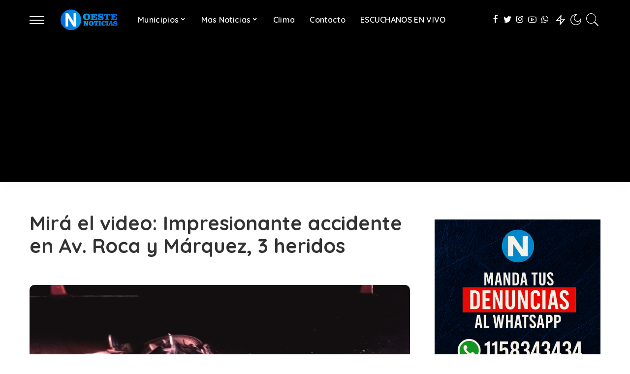

--- FILE ---
content_type: text/html; charset=UTF-8
request_url: https://oestenoticias.com/municipios/moron/mira-el-video-impresionante-accidente-en-av-roca-y-marquez-3-heridos/
body_size: 20525
content:
<!DOCTYPE html>
<html lang="es-AR">
<head>
<!-- Google tag (gtag.js) -->
<script async src="https://www.googletagmanager.com/gtag/js?id=G-8PND0CMBCY"></script>
<script>
  window.dataLayer = window.dataLayer || [];
  function gtag(){dataLayer.push(arguments);}
  gtag('js', new Date());

  gtag('config', 'G-8PND0CMBCY');
</script>
    <meta charset="UTF-8">
    <meta http-equiv="X-UA-Compatible" content="IE=edge">
    <meta name="viewport" content="width=device-width, initial-scale=1">
    <link rel="profile" href="https://gmpg.org/xfn/11">
	<meta name='robots' content='index, follow, max-image-preview:large, max-snippet:-1, max-video-preview:-1' />
	<style>img:is([sizes="auto" i], [sizes^="auto," i]) { contain-intrinsic-size: 3000px 1500px }</style>
	
<!-- Google Tag Manager for WordPress by gtm4wp.com -->
<script data-cfasync="false" data-pagespeed-no-defer>
	var gtm4wp_datalayer_name = "dataLayer";
	var dataLayer = dataLayer || [];
</script>
<!-- End Google Tag Manager for WordPress by gtm4wp.com -->
	<!-- This site is optimized with the Yoast SEO plugin v26.7 - https://yoast.com/wordpress/plugins/seo/ -->
	<title>Mirá el video: Impresionante accidente en Av. Roca y Márquez, 3 heridos &#8211; Oeste Noticias</title>
	<link rel="preconnect" href="https://fonts.gstatic.com" crossorigin><link rel="preload" as="style" onload="this.onload=null;this.rel='stylesheet'" id="rb-preload-gfonts" href="https://fonts.googleapis.com/css?family=Quicksand%3A300%2C400%2C500%2C600%2C700%257CPoppins%3A400%2C400i%2C700%2C700i%257CMontserrat%3A400%2C500%2C600%2C700&amp;display=swap" crossorigin><noscript><link rel="stylesheet" id="rb-preload-gfonts" href="https://fonts.googleapis.com/css?family=Quicksand%3A300%2C400%2C500%2C600%2C700%257CPoppins%3A400%2C400i%2C700%2C700i%257CMontserrat%3A400%2C500%2C600%2C700&amp;display=swap"></noscript><link rel="canonical" href="https://oestenoticias.com/municipios/moron/mira-el-video-impresionante-accidente-en-av-roca-y-marquez-3-heridos/" />
	<meta property="og:locale" content="es_ES" />
	<meta property="og:type" content="article" />
	<meta property="og:title" content="Mirá el video: Impresionante accidente en Av. Roca y Márquez, 3 heridos &#8211; Oeste Noticias" />
	<meta property="og:description" content="IMÁGENEs sensibles. No apto para Niños, niñas y adolescentes Tres personas sufrieron un impresionante accidente este Jueves al ser embestidos por un automóvil en Av. Roca, partido de Morón. Av. Roca (Ruta provincial 201), fué el escenario principal del violento accidente que, según trascendió, tuvo lugar este Jueves pasadas las 00:10 Hs. Una moto, color negra, [&hellip;]" />
	<meta property="og:url" content="https://oestenoticias.com/municipios/moron/mira-el-video-impresionante-accidente-en-av-roca-y-marquez-3-heridos/" />
	<meta property="og:site_name" content="Oeste Noticias" />
	<meta property="article:publisher" content="https://www.facebook.com/OesteNoticiasOficial" />
	<meta property="article:published_time" content="2018-11-22T05:28:01+00:00" />
	<meta property="article:modified_time" content="2018-11-22T06:00:08+00:00" />
	<meta property="og:image" content="https://oestenoticias.com/wp-content/uploads/2018/11/023-Moron-el-palomar-min.jpg" />
	<meta property="og:image:width" content="1280" />
	<meta property="og:image:height" content="854" />
	<meta property="og:image:type" content="image/jpeg" />
	<meta name="author" content="Occhipinti Lucas" />
	<meta name="twitter:card" content="summary_large_image" />
	<meta name="twitter:creator" content="@OesteNoticiasOk" />
	<meta name="twitter:site" content="@OesteNoticiasOk" />
	<meta name="twitter:label1" content="Escrito por" />
	<meta name="twitter:data1" content="Occhipinti Lucas" />
	<meta name="twitter:label2" content="Tiempo de lectura" />
	<meta name="twitter:data2" content="1 minuto" />
	<!-- / Yoast SEO plugin. -->


<link rel='dns-prefetch' href='//platform-api.sharethis.com' />
<link rel='dns-prefetch' href='//fonts.googleapis.com' />
<link rel='dns-prefetch' href='//www.googletagmanager.com' />
<link rel='dns-prefetch' href='//pagead2.googlesyndication.com' />
<link rel="alternate" type="application/rss+xml" title="Oeste Noticias &raquo; Feed" href="https://oestenoticias.com/feed/" />
<link rel="alternate" type="application/rss+xml" title="Oeste Noticias &raquo; RSS de los comentarios" href="https://oestenoticias.com/comments/feed/" />
<script type="application/ld+json">{"@context":"https://schema.org","@type":"Organization","legalName":"Oeste Noticias","url":"https://oestenoticias.com/","logo":"https://oestenoticias.com/wp-content/uploads/2021/01/Oeste-Noticias-Logo-movil.png","sameAs":["https://www.facebook.com/OesteNoticiasOficial","https://twitter.com/OesteNoticiasOk","https://www.instagram.com/OesteNoticiasOk","https://youtube.com/c/OesteNoticiasOficial","https://wa.me/5491158343434"]}</script>
<script>
window._wpemojiSettings = {"baseUrl":"https:\/\/s.w.org\/images\/core\/emoji\/16.0.1\/72x72\/","ext":".png","svgUrl":"https:\/\/s.w.org\/images\/core\/emoji\/16.0.1\/svg\/","svgExt":".svg","source":{"concatemoji":"https:\/\/oestenoticias.com\/wp-includes\/js\/wp-emoji-release.min.js?ver=6.8.3"}};
/*! This file is auto-generated */
!function(s,n){var o,i,e;function c(e){try{var t={supportTests:e,timestamp:(new Date).valueOf()};sessionStorage.setItem(o,JSON.stringify(t))}catch(e){}}function p(e,t,n){e.clearRect(0,0,e.canvas.width,e.canvas.height),e.fillText(t,0,0);var t=new Uint32Array(e.getImageData(0,0,e.canvas.width,e.canvas.height).data),a=(e.clearRect(0,0,e.canvas.width,e.canvas.height),e.fillText(n,0,0),new Uint32Array(e.getImageData(0,0,e.canvas.width,e.canvas.height).data));return t.every(function(e,t){return e===a[t]})}function u(e,t){e.clearRect(0,0,e.canvas.width,e.canvas.height),e.fillText(t,0,0);for(var n=e.getImageData(16,16,1,1),a=0;a<n.data.length;a++)if(0!==n.data[a])return!1;return!0}function f(e,t,n,a){switch(t){case"flag":return n(e,"\ud83c\udff3\ufe0f\u200d\u26a7\ufe0f","\ud83c\udff3\ufe0f\u200b\u26a7\ufe0f")?!1:!n(e,"\ud83c\udde8\ud83c\uddf6","\ud83c\udde8\u200b\ud83c\uddf6")&&!n(e,"\ud83c\udff4\udb40\udc67\udb40\udc62\udb40\udc65\udb40\udc6e\udb40\udc67\udb40\udc7f","\ud83c\udff4\u200b\udb40\udc67\u200b\udb40\udc62\u200b\udb40\udc65\u200b\udb40\udc6e\u200b\udb40\udc67\u200b\udb40\udc7f");case"emoji":return!a(e,"\ud83e\udedf")}return!1}function g(e,t,n,a){var r="undefined"!=typeof WorkerGlobalScope&&self instanceof WorkerGlobalScope?new OffscreenCanvas(300,150):s.createElement("canvas"),o=r.getContext("2d",{willReadFrequently:!0}),i=(o.textBaseline="top",o.font="600 32px Arial",{});return e.forEach(function(e){i[e]=t(o,e,n,a)}),i}function t(e){var t=s.createElement("script");t.src=e,t.defer=!0,s.head.appendChild(t)}"undefined"!=typeof Promise&&(o="wpEmojiSettingsSupports",i=["flag","emoji"],n.supports={everything:!0,everythingExceptFlag:!0},e=new Promise(function(e){s.addEventListener("DOMContentLoaded",e,{once:!0})}),new Promise(function(t){var n=function(){try{var e=JSON.parse(sessionStorage.getItem(o));if("object"==typeof e&&"number"==typeof e.timestamp&&(new Date).valueOf()<e.timestamp+604800&&"object"==typeof e.supportTests)return e.supportTests}catch(e){}return null}();if(!n){if("undefined"!=typeof Worker&&"undefined"!=typeof OffscreenCanvas&&"undefined"!=typeof URL&&URL.createObjectURL&&"undefined"!=typeof Blob)try{var e="postMessage("+g.toString()+"("+[JSON.stringify(i),f.toString(),p.toString(),u.toString()].join(",")+"));",a=new Blob([e],{type:"text/javascript"}),r=new Worker(URL.createObjectURL(a),{name:"wpTestEmojiSupports"});return void(r.onmessage=function(e){c(n=e.data),r.terminate(),t(n)})}catch(e){}c(n=g(i,f,p,u))}t(n)}).then(function(e){for(var t in e)n.supports[t]=e[t],n.supports.everything=n.supports.everything&&n.supports[t],"flag"!==t&&(n.supports.everythingExceptFlag=n.supports.everythingExceptFlag&&n.supports[t]);n.supports.everythingExceptFlag=n.supports.everythingExceptFlag&&!n.supports.flag,n.DOMReady=!1,n.readyCallback=function(){n.DOMReady=!0}}).then(function(){return e}).then(function(){var e;n.supports.everything||(n.readyCallback(),(e=n.source||{}).concatemoji?t(e.concatemoji):e.wpemoji&&e.twemoji&&(t(e.twemoji),t(e.wpemoji)))}))}((window,document),window._wpemojiSettings);
</script>

<style id='wp-emoji-styles-inline-css'>

	img.wp-smiley, img.emoji {
		display: inline !important;
		border: none !important;
		box-shadow: none !important;
		height: 1em !important;
		width: 1em !important;
		margin: 0 0.07em !important;
		vertical-align: -0.1em !important;
		background: none !important;
		padding: 0 !important;
	}
</style>
<link rel='stylesheet' id='wp-block-library-css' href='https://oestenoticias.com/wp-includes/css/dist/block-library/style.min.css?ver=6.8.3' media='all' />
<style id='classic-theme-styles-inline-css'>
/*! This file is auto-generated */
.wp-block-button__link{color:#fff;background-color:#32373c;border-radius:9999px;box-shadow:none;text-decoration:none;padding:calc(.667em + 2px) calc(1.333em + 2px);font-size:1.125em}.wp-block-file__button{background:#32373c;color:#fff;text-decoration:none}
</style>
<style id='global-styles-inline-css'>
:root{--wp--preset--aspect-ratio--square: 1;--wp--preset--aspect-ratio--4-3: 4/3;--wp--preset--aspect-ratio--3-4: 3/4;--wp--preset--aspect-ratio--3-2: 3/2;--wp--preset--aspect-ratio--2-3: 2/3;--wp--preset--aspect-ratio--16-9: 16/9;--wp--preset--aspect-ratio--9-16: 9/16;--wp--preset--color--black: #000000;--wp--preset--color--cyan-bluish-gray: #abb8c3;--wp--preset--color--white: #ffffff;--wp--preset--color--pale-pink: #f78da7;--wp--preset--color--vivid-red: #cf2e2e;--wp--preset--color--luminous-vivid-orange: #ff6900;--wp--preset--color--luminous-vivid-amber: #fcb900;--wp--preset--color--light-green-cyan: #7bdcb5;--wp--preset--color--vivid-green-cyan: #00d084;--wp--preset--color--pale-cyan-blue: #8ed1fc;--wp--preset--color--vivid-cyan-blue: #0693e3;--wp--preset--color--vivid-purple: #9b51e0;--wp--preset--gradient--vivid-cyan-blue-to-vivid-purple: linear-gradient(135deg,rgba(6,147,227,1) 0%,rgb(155,81,224) 100%);--wp--preset--gradient--light-green-cyan-to-vivid-green-cyan: linear-gradient(135deg,rgb(122,220,180) 0%,rgb(0,208,130) 100%);--wp--preset--gradient--luminous-vivid-amber-to-luminous-vivid-orange: linear-gradient(135deg,rgba(252,185,0,1) 0%,rgba(255,105,0,1) 100%);--wp--preset--gradient--luminous-vivid-orange-to-vivid-red: linear-gradient(135deg,rgba(255,105,0,1) 0%,rgb(207,46,46) 100%);--wp--preset--gradient--very-light-gray-to-cyan-bluish-gray: linear-gradient(135deg,rgb(238,238,238) 0%,rgb(169,184,195) 100%);--wp--preset--gradient--cool-to-warm-spectrum: linear-gradient(135deg,rgb(74,234,220) 0%,rgb(151,120,209) 20%,rgb(207,42,186) 40%,rgb(238,44,130) 60%,rgb(251,105,98) 80%,rgb(254,248,76) 100%);--wp--preset--gradient--blush-light-purple: linear-gradient(135deg,rgb(255,206,236) 0%,rgb(152,150,240) 100%);--wp--preset--gradient--blush-bordeaux: linear-gradient(135deg,rgb(254,205,165) 0%,rgb(254,45,45) 50%,rgb(107,0,62) 100%);--wp--preset--gradient--luminous-dusk: linear-gradient(135deg,rgb(255,203,112) 0%,rgb(199,81,192) 50%,rgb(65,88,208) 100%);--wp--preset--gradient--pale-ocean: linear-gradient(135deg,rgb(255,245,203) 0%,rgb(182,227,212) 50%,rgb(51,167,181) 100%);--wp--preset--gradient--electric-grass: linear-gradient(135deg,rgb(202,248,128) 0%,rgb(113,206,126) 100%);--wp--preset--gradient--midnight: linear-gradient(135deg,rgb(2,3,129) 0%,rgb(40,116,252) 100%);--wp--preset--font-size--small: 13px;--wp--preset--font-size--medium: 20px;--wp--preset--font-size--large: 36px;--wp--preset--font-size--x-large: 42px;--wp--preset--spacing--20: 0.44rem;--wp--preset--spacing--30: 0.67rem;--wp--preset--spacing--40: 1rem;--wp--preset--spacing--50: 1.5rem;--wp--preset--spacing--60: 2.25rem;--wp--preset--spacing--70: 3.38rem;--wp--preset--spacing--80: 5.06rem;--wp--preset--shadow--natural: 6px 6px 9px rgba(0, 0, 0, 0.2);--wp--preset--shadow--deep: 12px 12px 50px rgba(0, 0, 0, 0.4);--wp--preset--shadow--sharp: 6px 6px 0px rgba(0, 0, 0, 0.2);--wp--preset--shadow--outlined: 6px 6px 0px -3px rgba(255, 255, 255, 1), 6px 6px rgba(0, 0, 0, 1);--wp--preset--shadow--crisp: 6px 6px 0px rgba(0, 0, 0, 1);}:where(.is-layout-flex){gap: 0.5em;}:where(.is-layout-grid){gap: 0.5em;}body .is-layout-flex{display: flex;}.is-layout-flex{flex-wrap: wrap;align-items: center;}.is-layout-flex > :is(*, div){margin: 0;}body .is-layout-grid{display: grid;}.is-layout-grid > :is(*, div){margin: 0;}:where(.wp-block-columns.is-layout-flex){gap: 2em;}:where(.wp-block-columns.is-layout-grid){gap: 2em;}:where(.wp-block-post-template.is-layout-flex){gap: 1.25em;}:where(.wp-block-post-template.is-layout-grid){gap: 1.25em;}.has-black-color{color: var(--wp--preset--color--black) !important;}.has-cyan-bluish-gray-color{color: var(--wp--preset--color--cyan-bluish-gray) !important;}.has-white-color{color: var(--wp--preset--color--white) !important;}.has-pale-pink-color{color: var(--wp--preset--color--pale-pink) !important;}.has-vivid-red-color{color: var(--wp--preset--color--vivid-red) !important;}.has-luminous-vivid-orange-color{color: var(--wp--preset--color--luminous-vivid-orange) !important;}.has-luminous-vivid-amber-color{color: var(--wp--preset--color--luminous-vivid-amber) !important;}.has-light-green-cyan-color{color: var(--wp--preset--color--light-green-cyan) !important;}.has-vivid-green-cyan-color{color: var(--wp--preset--color--vivid-green-cyan) !important;}.has-pale-cyan-blue-color{color: var(--wp--preset--color--pale-cyan-blue) !important;}.has-vivid-cyan-blue-color{color: var(--wp--preset--color--vivid-cyan-blue) !important;}.has-vivid-purple-color{color: var(--wp--preset--color--vivid-purple) !important;}.has-black-background-color{background-color: var(--wp--preset--color--black) !important;}.has-cyan-bluish-gray-background-color{background-color: var(--wp--preset--color--cyan-bluish-gray) !important;}.has-white-background-color{background-color: var(--wp--preset--color--white) !important;}.has-pale-pink-background-color{background-color: var(--wp--preset--color--pale-pink) !important;}.has-vivid-red-background-color{background-color: var(--wp--preset--color--vivid-red) !important;}.has-luminous-vivid-orange-background-color{background-color: var(--wp--preset--color--luminous-vivid-orange) !important;}.has-luminous-vivid-amber-background-color{background-color: var(--wp--preset--color--luminous-vivid-amber) !important;}.has-light-green-cyan-background-color{background-color: var(--wp--preset--color--light-green-cyan) !important;}.has-vivid-green-cyan-background-color{background-color: var(--wp--preset--color--vivid-green-cyan) !important;}.has-pale-cyan-blue-background-color{background-color: var(--wp--preset--color--pale-cyan-blue) !important;}.has-vivid-cyan-blue-background-color{background-color: var(--wp--preset--color--vivid-cyan-blue) !important;}.has-vivid-purple-background-color{background-color: var(--wp--preset--color--vivid-purple) !important;}.has-black-border-color{border-color: var(--wp--preset--color--black) !important;}.has-cyan-bluish-gray-border-color{border-color: var(--wp--preset--color--cyan-bluish-gray) !important;}.has-white-border-color{border-color: var(--wp--preset--color--white) !important;}.has-pale-pink-border-color{border-color: var(--wp--preset--color--pale-pink) !important;}.has-vivid-red-border-color{border-color: var(--wp--preset--color--vivid-red) !important;}.has-luminous-vivid-orange-border-color{border-color: var(--wp--preset--color--luminous-vivid-orange) !important;}.has-luminous-vivid-amber-border-color{border-color: var(--wp--preset--color--luminous-vivid-amber) !important;}.has-light-green-cyan-border-color{border-color: var(--wp--preset--color--light-green-cyan) !important;}.has-vivid-green-cyan-border-color{border-color: var(--wp--preset--color--vivid-green-cyan) !important;}.has-pale-cyan-blue-border-color{border-color: var(--wp--preset--color--pale-cyan-blue) !important;}.has-vivid-cyan-blue-border-color{border-color: var(--wp--preset--color--vivid-cyan-blue) !important;}.has-vivid-purple-border-color{border-color: var(--wp--preset--color--vivid-purple) !important;}.has-vivid-cyan-blue-to-vivid-purple-gradient-background{background: var(--wp--preset--gradient--vivid-cyan-blue-to-vivid-purple) !important;}.has-light-green-cyan-to-vivid-green-cyan-gradient-background{background: var(--wp--preset--gradient--light-green-cyan-to-vivid-green-cyan) !important;}.has-luminous-vivid-amber-to-luminous-vivid-orange-gradient-background{background: var(--wp--preset--gradient--luminous-vivid-amber-to-luminous-vivid-orange) !important;}.has-luminous-vivid-orange-to-vivid-red-gradient-background{background: var(--wp--preset--gradient--luminous-vivid-orange-to-vivid-red) !important;}.has-very-light-gray-to-cyan-bluish-gray-gradient-background{background: var(--wp--preset--gradient--very-light-gray-to-cyan-bluish-gray) !important;}.has-cool-to-warm-spectrum-gradient-background{background: var(--wp--preset--gradient--cool-to-warm-spectrum) !important;}.has-blush-light-purple-gradient-background{background: var(--wp--preset--gradient--blush-light-purple) !important;}.has-blush-bordeaux-gradient-background{background: var(--wp--preset--gradient--blush-bordeaux) !important;}.has-luminous-dusk-gradient-background{background: var(--wp--preset--gradient--luminous-dusk) !important;}.has-pale-ocean-gradient-background{background: var(--wp--preset--gradient--pale-ocean) !important;}.has-electric-grass-gradient-background{background: var(--wp--preset--gradient--electric-grass) !important;}.has-midnight-gradient-background{background: var(--wp--preset--gradient--midnight) !important;}.has-small-font-size{font-size: var(--wp--preset--font-size--small) !important;}.has-medium-font-size{font-size: var(--wp--preset--font-size--medium) !important;}.has-large-font-size{font-size: var(--wp--preset--font-size--large) !important;}.has-x-large-font-size{font-size: var(--wp--preset--font-size--x-large) !important;}
:where(.wp-block-post-template.is-layout-flex){gap: 1.25em;}:where(.wp-block-post-template.is-layout-grid){gap: 1.25em;}
:where(.wp-block-columns.is-layout-flex){gap: 2em;}:where(.wp-block-columns.is-layout-grid){gap: 2em;}
:root :where(.wp-block-pullquote){font-size: 1.5em;line-height: 1.6;}
</style>
<link rel='stylesheet' id='share-this-share-buttons-sticky-css' href='https://oestenoticias.com/wp-content/plugins/sharethis-share-buttons/css/mu-style.css?ver=1754768469' media='all' />
<style id='share-this-share-buttons-sticky-inline-css'>
.st-sticky-share-buttons{ display: none!important; }
</style>
<link rel='stylesheet' id='usp_style-css' href='https://oestenoticias.com/wp-content/plugins/user-submitted-posts/resources/usp.css?ver=20260113' media='all' />
<link rel='stylesheet' id='wp-components-css' href='https://oestenoticias.com/wp-includes/css/dist/components/style.min.css?ver=6.8.3' media='all' />
<link rel='stylesheet' id='godaddy-styles-css' href='https://oestenoticias.com/wp-content/mu-plugins/vendor/wpex/godaddy-launch/includes/Dependencies/GoDaddy/Styles/build/latest.css?ver=2.0.2' media='all' />
<link rel='stylesheet' id='pixwell-main-css' href='https://oestenoticias.com/wp-content/themes/oestenoticias2021-webnueva/assets/css/main.css?ver=9.1' media='all' />
<style id='pixwell-main-inline-css'>
html {}h1, .h1 {}h2, .h2 {}h3, .h3 {}h4, .h4 {}h5, .h5 {}h6, .h6 {}.single-tagline h6 {}.p-wrap .entry-summary, .twitter-content.entry-summary, .author-description, .rssSummary, .rb-sdesc {}.p-cat-info {}.p-meta-info, .wp-block-latest-posts__post-date {}.meta-info-author.meta-info-el {}.breadcrumb {}.footer-menu-inner {}.topbar-wrap {}.topbar-menu-wrap {}.main-menu > li > a, .off-canvas-menu > li > a {}.main-menu .sub-menu:not(.sub-mega), .off-canvas-menu .sub-menu {}.is-logo-text .logo-title {}.block-title, .block-header .block-title {}.ajax-quick-filter, .block-view-more {}.widget-title, .widget .widget-title {}body .widget.widget_nav_menu .menu-item {}body.boxed {background-color : #fafafa;background-repeat : no-repeat;background-size : cover;background-attachment : fixed;background-position : center center;}.header-6 .banner-wrap {}.footer-wrap:before {; content: ""; position: absolute; left: 0; top: 0; width: 100%; height: 100%;}.header-9 .banner-wrap { }.topline-wrap {height: 4px}.navbar-inner {min-height: 80px;}.navbar-inner .logo-wrap img {max-height: 80px;}.main-menu > li > a {height: 80px;}.navbar-wrap:not(.transparent-navbar-wrap), #mobile-sticky-nav, #amp-navbar {background-color: #000000;}[data-theme="dark"] .navbar-wrap:not(.transparent-navbar-wrap) {background-color: unset; background-image: unset;}.navbar-border-holder { border: none }.navbar-wrap:not(.transparent-navbar-wrap), #mobile-sticky-nav, #amp-navbar {color: #ffffff;}.fw-mega-cat.is-dark-text, .transparent-navbar-wrap .fw-mega-cat.is-dark-text .entry-title { color: #333; }.header-wrap .navbar-wrap:not(.transparent-navbar-wrap) .cart-counter, .header-wrap:not(.header-float) .navbar-wrap .rb-counter,.header-wrap:not(.header-float) .is-light-text .rb-counter, .header-float .section-sticky .rb-counter {background-color: #ffffff;}.header-5 .btn-toggle-wrap, .header-5 .section-sticky .logo-wrap,.header-5 .main-menu > li > a, .header-5 .navbar-right {color: #ffffff;}.navbar-wrap .navbar-social a:hover {color: #ffffff;opacity: .7; }.header-wrap .navbar-wrap:not(.transparent-navbar-wrap) .rb-counter,.header-wrap:not(.header-float) .navbar-wrap .rb-counter, .header-wrap:not(.header-float) .is-light-text .rb-counter { color: #000000; }.main-menu .sub-menu {background-color: #000000;}.main-menu .sub-menu:not(.mega-category) { color: #ffffff;}.main-menu > li.menu-item-has-children > .sub-menu:before {display: none;}[data-theme="dark"] .main-menu .sub-menu {}[data-theme="dark"] .main-menu > li.menu-item-has-children > .sub-menu:before {}.mobile-nav-inner {}.off-canvas-header { background-color: #000000}.navbar-border-holder {border-width: 2px; }input[type="submit"]:hover, input[type="submit"]:focus, button:hover, button:focus,input[type="button"]:hover, input[type="button"]:focus,.post-edit-link:hover, a.pagination-link:hover, a.page-numbers:hover,.post-page-numbers:hover, a.loadmore-link:hover, .pagination-simple .page-numbers:hover,#off-canvas-close-btn:hover, .off-canvas-subscribe a, .block-header-3 .block-title:before,.cookie-accept:hover, .entry-footer a:hover, .box-comment-btn:hover,a.comment-reply-link:hover, .review-info, .entry-content a.wp-block-button__link:hover,#wp-calendar tbody a:hover, .instagram-box.box-intro:hover, .banner-btn a, .headerstrip-btn a,.is-light-text .widget:not(.woocommerce) .count, .is-meta-border .p-overlay-4 .p-footer:before,.rb-newsletter.is-light-text button.newsletter-submit, .transparent-navbar-wrap .fw-mega-cat.is-dark-text .pagination-nextprev .pagination-link:not(.is-disable):hover,.cat-icon-round .cat-info-el, .cat-icon-radius .cat-info-el,.cat-icon-square .cat-info-el:before, .entry-content .wpcf7 label:before,body .cooked-recipe-directions .cooked-direction-number, span.cooked-taxonomy a:hover,.widget_categories a:hover .count, .widget_archive a:hover .count,.wp-block-categories-list a:hover .count, .wp-block-categories-list a:hover .count,.entry-content .wp-block-file .wp-block-file__button, #wp-calendar td#today,.mfp-close:hover, .is-light-text .mfp-close:hover, #rb-close-newsletter:hover,.tagcloud a:hover, .tagcloud a:focus, .is-light-text .tagcloud a:hover, .is-light-text .tagcloud a:focus,input[type="checkbox"].newsletter-checkbox:checked + label:before, .cta-btn.is-bg,.rb-mailchimp .mc4wp-form-fields input[type="submit"], .is-light-text .w-footer .mc4wp-form-fields input[type="submit"],.statics-el:first-child .inner, .table-link a:before, .subscribe-layout-3 .subscribe-box .subscribe-form input[type="submit"]{ background-color: #bf0033}.page-edit-link:hover, .rb-menu > li.current-menu-item > a > span:before,.p-url:hover, .p-url:focus, .p-wrap .p-url:hover,.p-wrap .p-url:focus, .p-link:hover span, .p-link:hover i,.meta-info-el a:hover, .sponsor-label, .block-header-3 .block-title:before,.subscribe-box .mc4wp-form-fields input[type="submit"]:hover + i,.entry-content p a:not(button), .comment-content a,.author-title a, .logged-in-as a:hover, .comment-list .logged-in-as a:hover,.gallery-list-label a:hover, .review-el .review-stars,.share-total, .breadcrumb a:hover, span.not-found-label, .return-home:hover, .section-not-found .page-content .return-home:hover,.subscribe-box .rb-newsletter.is-light-text button.newsletter-submit-icon:hover,.subscribe-box .rb-newsletter button.newsletter-submit-icon:hover,.fw-category-1 .cat-list-item:hover .cat-list-name, .fw-category-1.is-light-text .cat-list-item:hover .cat-list-name,body .cooked-icon-recipe-icon, .comment-list .comment-reply-title small a:hover,.widget_pages a:hover, .widget_meta a:hover, .widget_categories a:hover,.entry-content .wp-block-categories-list a:hover, .entry-content .wp-block-archives-list a:hover,.widget_archive a:hover, .widget.widget_nav_menu a:hover,  .p-grid-4.is-pop-style .p-header .counter-index,.twitter-content.entry-summary a:hover, .transparent-navbar-wrap .fw-mega-cat.is-dark-text .entry-title .p-url:hover,.read-it-later:hover, .read-it-later:focus, .address-info a:hover,.gallery-popup-content .image-popup-description a:hover, .gallery-popup-content .image-popup-description a:focus,.entry-content ul.wp-block-latest-posts a:hover, .widget_recent_entries a:hover, .recentcomments a:hover, a.rsswidget:hover,.entry-content .wp-block-latest-comments__comment-meta a:hover,.entry-content .cooked-recipe-info .cooked-author a:hover, .entry-content a:not(button), .comment-content a,.about-desc a:hover, .is-light-text .about-desc a:hover, .portfolio-info-el:hover,.portfolio-nav a:hover, .portfolio-nav-next a:hover > i, .hbox-tagline span, .hbox-title span, .cta-tagline span, .cta-title span,.block-header-7 .block-header .block-title:first-letter, .rbc-sidebar .about-bio p a, .sbox-title span{ color: #bf0033}.p-podcast-wrap .mejs-container .mejs-controls .mejs-button.mejs-playpause-button:hover,.p-podcast-wrap .mejs-container .mejs-controls,.p-podcast-wrap .mejs-audio .mejs-controls .mejs-time-rail span.mejs-time-handle-content,.p-podcast-wrap .mejs-container .mejs-controls  .mejs-button.mejs-volume-button .mejs-volume-handle,.p-podcast-wrap .mejs-container .mejs-controls  .mejs-button.mejs-volume-button .mejs-volume-handle,.p-podcast-wrap .mejs-container .mejs-controls .mejs-horizontal-volume-slider .mejs-horizontal-volume-current{ background-color: #bf0033}.is-style-outline a.wp-block-button__link:hover{ color: #bf0033!important}a.comment-reply-link:hover, .navbar-holder.is-light-text .header-lightbox, .navbar-holder .header-lightbox, [data-theme="dark"] .navbar-holder .header-lightbox,input[type="checkbox"].newsletter-checkbox:checked + label:before, .cat-icon-line .cat-info-el{ border-color: #bf0033}[data-theme="dark"] input[type="submit"]:hover, [data-theme="dark"] input[type="submit"]:focus,[data-theme="dark"] input[type="button"]:hover, [data-theme="dark"] input[type="button"]:focus,[data-theme="dark"] .post-edit-link:hover, [data-theme="dark"] a.pagination-link:hover, [data-theme="dark"] a.page-numbers:hover,[data-theme="dark"] .post-page-numbers:hover, [data-theme="dark"] a.loadmore-link:hover, [data-theme="dark"] .pagination-simple .page-numbers:hover,[data-theme="dark"] #off-canvas-close-btn:hover, [data-theme="dark"] .off-canvas-subscribe a, [data-theme="dark"] .block-header-3 .block-title:before,[data-theme="dark"] .cookie-accept:hover, [data-theme="dark"] .entry-footer a:hover, [data-theme="dark"] .box-comment-btn:hover,[data-theme="dark"] a.comment-reply-link:hover, [data-theme="dark"] .review-info, [data-theme="dark"] .entry-content a.wp-block-button__link:hover,[data-theme="dark"] #wp-calendar tbody a:hover, [data-theme="dark"] .instagram-box.box-intro:hover, [data-theme="dark"] .banner-btn a, .headerstrip-btn a,[data-theme="dark"] .is-light-text .widget:not(.woocommerce) .count,[data-theme="dark"] .rb-newsletter.is-light-text button.newsletter-submit,[data-theme="dark"] .cat-icon-round .cat-info-el, .cat-icon-radius .cat-info-el,[data-theme="dark"] .cat-icon-square .cat-info-el:before, [data-theme="dark"] .entry-content .wpcf7 label:before,body[data-theme="dark"] .cooked-recipe-directions .cooked-direction-number, [data-theme="dark"] span.cooked-taxonomy a:hover,[data-theme="dark"] .widget_categories a:hover .count, [data-theme="dark"] .widget_archive a:hover .count,[data-theme="dark"] .wp-block-categories-list a:hover .count, [data-theme="dark"] .wp-block-categories-list a:hover .count,[data-theme="dark"] .entry-content .wp-block-file .wp-block-file__button, [data-theme="dark"] #wp-calendar td#today,[data-theme="dark"] .mfp-close:hover, [data-theme="dark"] .is-light-text .mfp-close:hover, [data-theme="dark"] #rb-close-newsletter:hover,[data-theme="dark"] .tagcloud a:hover, [data-theme="dark"] .tagcloud a:focus, [data-theme="dark"] .is-light-text .tagcloud a:hover, [data-theme="dark"].is-light-text .tagcloud a:focus,[data-theme="dark"] input[type="checkbox"].newsletter-checkbox:checked + label:before, [data-theme="dark"] .cta-btn.is-bg,[data-theme="dark"] .rb-mailchimp .mc4wp-form-fields input[type="submit"], [data-theme="dark"] .is-light-text .w-footer .mc4wp-form-fields input[type="submit"],[data-theme="dark"] .statics-el:first-child .inner, [data-theme="dark"] .table-link a:before, [data-theme="dark"] .subscribe-layout-3 .subscribe-box .subscribe-form input[type="submit"]{ background-color: }[data-theme="dark"] .page-edit-link:hover, [data-theme="dark"] .rb-menu > li.current-menu-item > a > span:before,[data-theme="dark"] .p-url:hover, [data-theme="dark"] .p-url:focus, [data-theme="dark"] .p-wrap .p-url:hover,[data-theme="dark"] .p-wrap .p-url:focus, [data-theme="dark"] .p-link:hover span, [data-theme="dark"] .p-link:hover i,[data-theme="dark"] .meta-info-el a:hover, [data-theme="dark"] .sponsor-label, [data-theme="dark"] .block-header-3 .block-title:before,[data-theme="dark"] .subscribe-box .mc4wp-form-fields input[type="submit"]:hover + i,[data-theme="dark"] .entry-content p a:not(button), [data-theme="dark"] .comment-content a,[data-theme="dark"] .author-title a, [data-theme="dark"] .logged-in-as a:hover, [data-theme="dark"] .comment-list .logged-in-as a:hover,[data-theme="dark"] .gallery-list-label a:hover, [data-theme="dark"] .review-el .review-stars,[data-theme="dark"] .share-total, [data-theme="dark"] .breadcrumb a:hover, [data-theme="dark"] span.not-found-label, [data-theme="dark"] .return-home:hover, [data-theme="dark"] .section-not-found .page-content .return-home:hover,[data-theme="dark"] .subscribe-box .rb-newsletter.is-light-text button.newsletter-submit-icon:hover,[data-theme="dark"] .subscribe-box .rb-newsletter button.newsletter-submit-icon:hover,[data-theme="dark"] .fw-category-1 .cat-list-item:hover .cat-list-name, [data-theme="dark"] .fw-category-1.is-light-text .cat-list-item:hover .cat-list-name,body[data-theme="dark"] .cooked-icon-recipe-icon, [data-theme="dark"] .comment-list .comment-reply-title small a:hover,[data-theme="dark"] .widget_pages a:hover, [data-theme="dark"] .widget_meta a:hover, [data-theme="dark"] .widget_categories a:hover,[data-theme="dark"] .entry-content .wp-block-categories-list a:hover, [data-theme="dark"] .entry-content .wp-block-archives-list a:hover,[data-theme="dark"] .widget_archive a:hover, [data-theme="dark"] .widget.widget_nav_menu a:hover, [data-theme="dark"] .p-grid-4.is-pop-style .p-header .counter-index,[data-theme="dark"] .twitter-content.entry-summary a:hover,[data-theme="dark"] .read-it-later:hover, [data-theme="dark"] .read-it-later:focus, [data-theme="dark"] .address-info a:hover,[data-theme="dark"] .gallery-popup-content .image-popup-description a:hover, [data-theme="dark"] .gallery-popup-content .image-popup-description a:focus,[data-theme="dark"] .entry-content ul.wp-block-latest-posts a:hover, [data-theme="dark"] .widget_recent_entries a:hover, [data-theme="dark"] .recentcomments a:hover, [data-theme="dark"] a.rsswidget:hover,[data-theme="dark"] .entry-content .wp-block-latest-comments__comment-meta a:hover,[data-theme="dark"] .entry-content .cooked-recipe-info .cooked-author a:hover, [data-theme="dark"] .entry-content a:not(button), [data-theme="dark"] .comment-content a,[data-theme="dark"] .about-desc a:hover, [data-theme="dark"] .is-light-text .about-desc a:hover, [data-theme="dark"] .portfolio-info-el:hover,[data-theme="dark"] .portfolio-nav a:hover, [data-theme="dark"] .portfolio-nav-next a:hover > i, [data-theme="dark"] .hbox-tagline span, [data-theme="dark"] .hbox-title span, [data-theme="dark"] .cta-tagline span, [data-theme="dark"] .cta-title span,[data-theme="dark"] .block-header-7 .block-header .block-title:first-letter, [data-theme="dark"] .rbc-sidebar .about-bio p a, [data-theme="dark"] .sbox-title span{ color: }[data-theme="dark"] .p-podcast-wrap .mejs-container .mejs-controls .mejs-button.mejs-playpause-button:hover, [data-theme="dark"] .rb-newsletter button.newsletter-submit,[data-theme="dark"] .p-podcast-wrap .mejs-container .mejs-controls, [data-theme="dark"] .p-podcast-wrap .mejs-audio .mejs-controls .mejs-time-rail span.mejs-time-handle-content,[data-theme="dark"] .p-podcast-wrap .mejs-container .mejs-controls  .mejs-button.mejs-volume-button .mejs-volume-handle,[data-theme="dark"] .p-podcast-wrap .mejs-container .mejs-controls  .mejs-button.mejs-volume-button .mejs-volume-handle,[data-theme="dark"] .p-podcast-wrap .mejs-container .mejs-controls .mejs-horizontal-volume-slider .mejs-horizontal-volume-current{ background-color: }[data-theme="dark"] .is-style-outline a.wp-block-button__link:hover{ color: !important}[data-theme="dark"] a.comment-reply-link:hover, [data-theme="dark"] .navbar-holder.is-light-text .header-lightbox, [data-theme="dark"] .navbar-holder .header-lightbox, [data-theme="dark"] .navbar-holder .header-lightbox,[data-theme="dark"] input[type="checkbox"].newsletter-checkbox:checked + label:before, [data-theme="dark"] .cat-icon-line .cat-info-el{ border-color: }@media only screen and (max-width: 1024px) {}@media only screen and (max-width: 991px) {}@media only screen and (max-width: 767px) {}
</style>
<script src="https://oestenoticias.com/wp-includes/js/jquery/jquery.min.js?ver=3.7.1" id="jquery-core-js"></script>
<script src="https://oestenoticias.com/wp-includes/js/jquery/jquery-migrate.min.js?ver=3.4.1" id="jquery-migrate-js"></script>
<script src="//platform-api.sharethis.com/js/sharethis.js?ver=2.3.6#property=5f7b72e26f87bb00127989e0&amp;product=inline-buttons&amp;source=sharethis-share-buttons-wordpress" id="share-this-share-buttons-mu-js"></script>
<script src="https://oestenoticias.com/wp-content/plugins/user-submitted-posts/resources/jquery.cookie.js?ver=20260113" id="usp_cookie-js"></script>
<script src="https://oestenoticias.com/wp-content/plugins/user-submitted-posts/resources/jquery.parsley.min.js?ver=20260113" id="usp_parsley-js"></script>
<script id="usp_core-js-before">
var usp_custom_field = "usp_custom_field"; var usp_custom_field_2 = "usp_custom_field_2"; var usp_custom_checkbox = "usp_custom_checkbox"; var usp_case_sensitivity = "false"; var usp_min_images = 0; var usp_max_images = 1; var usp_parsley_error = "Incorrect response."; var usp_multiple_cats = 0; var usp_existing_tags = 0; var usp_recaptcha_disp = "hide"; var usp_recaptcha_vers = 2; var usp_recaptcha_key = ""; var challenge_nonce = "9600a56b75"; var ajax_url = "https:\/\/oestenoticias.com\/wp-admin\/admin-ajax.php";
</script>
<script src="https://oestenoticias.com/wp-content/plugins/user-submitted-posts/resources/jquery.usp.core.js?ver=20260113" id="usp_core-js"></script>
<!--[if lt IE 9]>
<script src="https://oestenoticias.com/wp-content/themes/oestenoticias2021-webnueva/assets/js/html5shiv.min.js?ver=3.7.3" id="html5-js"></script>
<![endif]-->
<link rel="preload" href="https://oestenoticias.com/wp-content/themes/oestenoticias2021-webnueva/assets/fonts/ruby-icon.woff" as="font" type="font/woff" crossorigin="anonymous"> <link rel="https://api.w.org/" href="https://oestenoticias.com/wp-json/" /><link rel="alternate" title="JSON" type="application/json" href="https://oestenoticias.com/wp-json/wp/v2/posts/9058" /><link rel="EditURI" type="application/rsd+xml" title="RSD" href="https://oestenoticias.com/xmlrpc.php?rsd" />
<meta name="generator" content="WordPress 6.8.3" />
<link rel='shortlink' href='https://oestenoticias.com/?p=9058' />
<link rel="alternate" title="oEmbed (JSON)" type="application/json+oembed" href="https://oestenoticias.com/wp-json/oembed/1.0/embed?url=https%3A%2F%2Foestenoticias.com%2Fmunicipios%2Fmoron%2Fmira-el-video-impresionante-accidente-en-av-roca-y-marquez-3-heridos%2F" />
<link rel="alternate" title="oEmbed (XML)" type="text/xml+oembed" href="https://oestenoticias.com/wp-json/oembed/1.0/embed?url=https%3A%2F%2Foestenoticias.com%2Fmunicipios%2Fmoron%2Fmira-el-video-impresionante-accidente-en-av-roca-y-marquez-3-heridos%2F&#038;format=xml" />
<meta name="generator" content="Site Kit by Google 1.170.0" /><script type="application/ld+json">{"@context":"https://schema.org","@type":"WebSite","@id":"https://oestenoticias.com/#website","url":"https://oestenoticias.com/","name":"Oeste Noticias","potentialAction":{"@type":"SearchAction","target":"https://oestenoticias.com/?s={search_term_string}","query-input":"required name=search_term_string"}}</script>

<!-- Google Tag Manager for WordPress by gtm4wp.com -->
<!-- GTM Container placement set to automatic -->
<script data-cfasync="false" data-pagespeed-no-defer>
	var dataLayer_content = {"pageTitle":"Mirá el video: Impresionante accidente en Av. Roca y Márquez, 3 heridos &#8211; Oeste Noticias","pagePostType":"post","pagePostType2":"single-post","pageCategory":["hurlingham","moron","municipios","tres-de-febrero"],"pageAttributes":["accidente","https-oestenoticias-com-category-hurlingham","moron","tres-de-febrero"],"pagePostAuthor":"Occhipinti Lucas","pagePostDate":"22 noviembre, 2018","pagePostDateYear":2018,"pagePostDateMonth":11,"pagePostDateDay":22,"pagePostDateDayName":"jueves","pagePostDateHour":2,"pagePostDateMinute":28,"pagePostDateIso":"2018-11-22T02:28:01-03:00","pagePostDateUnix":1542853681};
	dataLayer.push( dataLayer_content );
</script>
<script data-cfasync="false" data-pagespeed-no-defer>
(function(w,d,s,l,i){w[l]=w[l]||[];w[l].push({'gtm.start':
new Date().getTime(),event:'gtm.js'});var f=d.getElementsByTagName(s)[0],
j=d.createElement(s),dl=l!='dataLayer'?'&l='+l:'';j.async=true;j.src=
'//www.googletagmanager.com/gtm.js?id='+i+dl;f.parentNode.insertBefore(j,f);
})(window,document,'script','dataLayer','GTM-KFQWT4D');
</script>
<!-- End Google Tag Manager for WordPress by gtm4wp.com -->
<!-- Google AdSense meta tags added by Site Kit -->
<meta name="google-adsense-platform-account" content="ca-host-pub-2644536267352236">
<meta name="google-adsense-platform-domain" content="sitekit.withgoogle.com">
<!-- End Google AdSense meta tags added by Site Kit -->
<meta name="generator" content="Elementor 3.34.1; features: additional_custom_breakpoints; settings: css_print_method-external, google_font-enabled, font_display-swap">


<script type="application/ld+json" class="saswp-schema-markup-output">
[{"@context":"https:\/\/schema.org\/","@type":"VideoObject","@id":"https:\/\/oestenoticias.com\/municipios\/moron\/mira-el-video-impresionante-accidente-en-av-roca-y-marquez-3-heridos\/#videoobject","url":"https:\/\/oestenoticias.com\/municipios\/moron\/mira-el-video-impresionante-accidente-en-av-roca-y-marquez-3-heridos\/","headline":"Mir\u00e1 el video: Impresionante accidente en Av. Roca y M\u00e1rquez, 3 heridos","datePublished":"2018-11-22T02:28:01-03:00","dateModified":"2018-11-22T03:00:08-03:00","description":"IM\u00c1GENEs\u00a0sensibles. No apto para Ni\u00f1os, ni\u00f1as y adolescentes Tres personas sufrieron un impresionante accidente este Jueves al ser embestidos por un autom\u00f3vil en Av. Roca, partido de Mor\u00f3n. Av. Roca (Ruta provincial 201), fu\u00e9 el escenario principal del violento accidente que, seg\u00fan trascendi\u00f3, tuvo lugar este Jueves pasadas las 00:10 Hs. Una moto, color negra,","transcript":"IM\u00c1GENEs\u00a0sensibles. No apto para Ni\u00f1os, ni\u00f1as y adolescentes    Tres personas sufrieron un impresionante accidente este Jueves al ser embestidos por un autom\u00f3vil en Av. Roca, partido de Mor\u00f3n.  Av. Roca (Ruta provincial 201), fu\u00e9 el escenario principal del violento accidente que, seg\u00fan trascendi\u00f3, tuvo lugar este Jueves pasadas las 00:10 Hs.            Una moto, color negra, circulaba por dicha ruta sentido Moron \u2013 Hurlingham y, al llegar a la altura del puente de Av. Bernab\u00e9 M\u00e1rquez, impact\u00f3 de frente contra el lateral derecho de\u00a0 un autom\u00f3vil marca Fiat Palio, est\u00e9 en en sentido contrario.    Seg\u00fan el relato de un automovilista que circulaba por el lugar, el autom\u00f3vil Fiat Palio \u2013 conducido por un hombre \u2013 circulaba en sentido Hurlingham \u2013 Moron y gir\u00f3 a la izquierda para incorporarse a la\u00a0Av. M\u00e1rquez sin advertir la presencia de la moto.        En la moto circulaban tres personas, dos mayores de edad que debieron ser trasladados al Hospital Posadas y una menor de 4 a\u00f1os de edad trasladada al Hospital Interzonal Gral. de Agudos Eva Per\u00f3n (ex Castex).        En el lugar se hizo presente personal de polic\u00eda Bonaerense y Local de Moron; Tr\u00e1nsito Moron, encargados de realizar test de alcoholemia al conductor del vehiculo, dando como resultado 0.0% de alcohol en sangre; Bomberos Voluntarios de El Palomar; una ambulancia de\u00a0MEDICARDIO, encargada de trasladar a la menor y tres ambulancias SAME 107 MORON, encargadas de trasladar al resto de los heridos y constatar el estado de salud del conductor.","name":"Mir\u00e1 el video: Impresionante accidente en Av. Roca y M\u00e1rquez, 3 heridos","uploadDate":"2018-11-22T02:28:01-03:00","thumbnailUrl":"https:\/\/oestenoticias.com\/wp-content\/uploads\/2018\/11\/023-Moron-el-palomar-min-150x150.jpg","author":{"@type":"Person","name":"Occhipinti Lucas","description":"Naci\u00f3 en 1991. Es periodista, escritor y locutor. Desde el a\u00f1o 2009 trabaja en diversos medios televisivos, gr\u00e1ficos y digitales.","url":"https:\/\/oestenoticias.com\/author\/oeste\/","sameAs":[]},"contentUrl":"https:\/\/www.youtube.com\/embed\/Ngxz-8GgyNw","embedUrl":"https:\/\/www.youtube.com\/embed\/Ngxz-8GgyNw"},

{"@context":"https:\/\/schema.org\/","@type":"NewsArticle","@id":"https:\/\/oestenoticias.com\/municipios\/moron\/mira-el-video-impresionante-accidente-en-av-roca-y-marquez-3-heridos\/#newsarticle","url":"https:\/\/oestenoticias.com\/municipios\/moron\/mira-el-video-impresionante-accidente-en-av-roca-y-marquez-3-heridos\/","headline":"Mir\u00e1 el video: Impresionante accidente en Av. Roca y M\u00e1rquez, 3 heridos","mainEntityOfPage":"https:\/\/oestenoticias.com\/municipios\/moron\/mira-el-video-impresionante-accidente-en-av-roca-y-marquez-3-heridos\/","datePublished":"2018-11-22T02:28:01-03:00","dateModified":"2018-11-22T03:00:08-03:00","description":"IM\u00c1GENEs\u00a0sensibles. No apto para Ni\u00f1os, ni\u00f1as y adolescentes Tres personas sufrieron un impresionante accidente este Jueves al ser embestidos por un autom\u00f3vil en Av. Roca, partido de Mor\u00f3n. Av. Roca (Ruta provincial 201), fu\u00e9 el escenario principal del violento accidente que, seg\u00fan trascendi\u00f3, tuvo lugar este Jueves pasadas las 00:10 Hs. Una moto, color negra,","articleSection":"Tres de Febrero","articleBody":"IM\u00c1GENEs\u00a0sensibles. No apto para Ni\u00f1os, ni\u00f1as y adolescentes    Tres personas sufrieron un impresionante accidente este Jueves al ser embestidos por un autom\u00f3vil en Av. Roca, partido de Mor\u00f3n.  Av. Roca (Ruta provincial 201), fu\u00e9 el escenario principal del violento accidente que, seg\u00fan trascendi\u00f3, tuvo lugar este Jueves pasadas las 00:10 Hs.            Una moto, color negra, circulaba por dicha ruta sentido Moron \u2013 Hurlingham y, al llegar a la altura del puente de Av. Bernab\u00e9 M\u00e1rquez, impact\u00f3 de frente contra el lateral derecho de\u00a0 un autom\u00f3vil marca Fiat Palio, est\u00e9 en en sentido contrario.    Seg\u00fan el relato de un automovilista que circulaba por el lugar, el autom\u00f3vil Fiat Palio \u2013 conducido por un hombre \u2013 circulaba en sentido Hurlingham \u2013 Moron y gir\u00f3 a la izquierda para incorporarse a la\u00a0Av. M\u00e1rquez sin advertir la presencia de la moto.        En la moto circulaban tres personas, dos mayores de edad que debieron ser trasladados al Hospital Posadas y una menor de 4 a\u00f1os de edad trasladada al Hospital Interzonal Gral. de Agudos Eva Per\u00f3n (ex Castex).        En el lugar se hizo presente personal de polic\u00eda Bonaerense y Local de Moron; Tr\u00e1nsito Moron, encargados de realizar test de alcoholemia al conductor del vehiculo, dando como resultado 0.0% de alcohol en sangre; Bomberos Voluntarios de El Palomar; una ambulancia de\u00a0MEDICARDIO, encargada de trasladar a la menor y tres ambulancias SAME 107 MORON, encargadas de trasladar al resto de los heridos y constatar el estado de salud del conductor.","keywords":["accidente"," HURLINGHAM"," MORON"," TRES DE FEBRERO"," "],"name":"Mir\u00e1 el video: Impresionante accidente en Av. Roca y M\u00e1rquez, 3 heridos","thumbnailUrl":"https:\/\/oestenoticias.com\/wp-content\/uploads\/2018\/11\/023-Moron-el-palomar-min-150x150.jpg","wordCount":"237","timeRequired":"PT1M3S","mainEntity":{"@type":"WebPage","@id":"https:\/\/oestenoticias.com\/municipios\/moron\/mira-el-video-impresionante-accidente-en-av-roca-y-marquez-3-heridos\/"},"author":{"@type":"Person","name":"Occhipinti Lucas","description":"Naci\u00f3 en 1991. Es periodista, escritor y locutor. Desde el a\u00f1o 2009 trabaja en diversos medios televisivos, gr\u00e1ficos y digitales.","url":"https:\/\/oestenoticias.com\/author\/oeste\/","sameAs":[]},"editor":{"@type":"Person","name":"Occhipinti Lucas","description":"Naci\u00f3 en 1991. Es periodista, escritor y locutor. Desde el a\u00f1o 2009 trabaja en diversos medios televisivos, gr\u00e1ficos y digitales.","url":"https:\/\/oestenoticias.com\/author\/oeste\/","sameAs":[]},"publisher":{"@type":"Organization","name":"Oeste Noticias","url":"https:\/\/oestenoticias.com"},"image":[{"@type":"ImageObject","@id":"https:\/\/oestenoticias.com\/municipios\/moron\/mira-el-video-impresionante-accidente-en-av-roca-y-marquez-3-heridos\/#primaryimage","url":"https:\/\/oestenoticias.com\/wp-content\/uploads\/2018\/11\/023-Moron-el-palomar-min.jpg","width":"1280","height":"854"},{"@type":"ImageObject","url":"https:\/\/oestenoticias.com\/wp-content\/uploads\/2018\/11\/023-Moron-el-palomar-min-1200x900.jpg","width":"1200","height":"900"},{"@type":"ImageObject","url":"https:\/\/oestenoticias.com\/wp-content\/uploads\/2018\/11\/023-Moron-el-palomar-min-1200x675.jpg","width":"1200","height":"675"},{"@type":"ImageObject","url":"https:\/\/oestenoticias.com\/wp-content\/uploads\/2018\/11\/023-Moron-el-palomar-min-854x854.jpg","width":"854","height":"854"},{"@type":"ImageObject","url":"https:\/\/oestenoticias.com\/wp-content\/uploads\/2018\/11\/01-Moron-el-palomar-min.jpg","width":1280,"height":960},{"@type":"ImageObject","url":"https:\/\/oestenoticias.com\/wp-content\/uploads\/2018\/11\/02-Moron-el-palomar-min.jpg","width":1280,"height":960}]}]
</script>

			<style>
				.e-con.e-parent:nth-of-type(n+4):not(.e-lazyloaded):not(.e-no-lazyload),
				.e-con.e-parent:nth-of-type(n+4):not(.e-lazyloaded):not(.e-no-lazyload) * {
					background-image: none !important;
				}
				@media screen and (max-height: 1024px) {
					.e-con.e-parent:nth-of-type(n+3):not(.e-lazyloaded):not(.e-no-lazyload),
					.e-con.e-parent:nth-of-type(n+3):not(.e-lazyloaded):not(.e-no-lazyload) * {
						background-image: none !important;
					}
				}
				@media screen and (max-height: 640px) {
					.e-con.e-parent:nth-of-type(n+2):not(.e-lazyloaded):not(.e-no-lazyload),
					.e-con.e-parent:nth-of-type(n+2):not(.e-lazyloaded):not(.e-no-lazyload) * {
						background-image: none !important;
					}
				}
			</style>
			
<!-- Google AdSense snippet added by Site Kit -->
<script async src="https://pagead2.googlesyndication.com/pagead/js/adsbygoogle.js?client=ca-pub-5395954674565612&amp;host=ca-host-pub-2644536267352236" crossorigin="anonymous"></script>

<!-- End Google AdSense snippet added by Site Kit -->
<link rel="icon" href="https://oestenoticias.com/wp-content/uploads/2025/07/cropped-IMG_8227-min-1-e1752222367917-32x32.png" sizes="32x32" />
<link rel="icon" href="https://oestenoticias.com/wp-content/uploads/2025/07/cropped-IMG_8227-min-1-e1752222367917-192x192.png" sizes="192x192" />
<link rel="apple-touch-icon" href="https://oestenoticias.com/wp-content/uploads/2025/07/cropped-IMG_8227-min-1-e1752222367917-180x180.png" />
<meta name="msapplication-TileImage" content="https://oestenoticias.com/wp-content/uploads/2025/07/cropped-IMG_8227-min-1-e1752222367917-270x270.png" />
</head>
<body class="wp-singular post-template-default single single-post postid-9058 single-format-standard wp-embed-responsive wp-theme-oestenoticias2021-webnueva elementor-default elementor-kit-24709 is-single-1 sticky-nav is-tooltips is-backtop block-header-dot w-header-1 cat-icon-round ele-round feat-round is-parallax-feat is-fmask mh-p-link mh-p-excerpt">

<!-- GTM Container placement set to automatic -->
<!-- Google Tag Manager (noscript) -->
				<noscript><iframe src="https://www.googletagmanager.com/ns.html?id=GTM-KFQWT4D" height="0" width="0" style="display:none;visibility:hidden" aria-hidden="true"></iframe></noscript>
<!-- End Google Tag Manager (noscript) --><div id="site" class="site">
	        <aside id="off-canvas-section" class="off-canvas-wrap light-style is-hidden">
            <div class="close-panel-wrap tooltips-n">
                <a href="#" id="off-canvas-close-btn" title="Close Panel"><i class="btn-close"></i></a>
            </div>
            <div class="off-canvas-holder">
                                    <div class="off-canvas-header is-light-text">
                        <div class="header-inner">
                                                            <a href="https://oestenoticias.com/" class="off-canvas-logo">
                                    <img loading="lazy" src="https://oestenoticias.com/wp-content/uploads/2025/07/IMG_8227-min.png" alt="Oeste Noticias" height="1563" width="1563" loading="lazy">
                                </a>
                                                        <aside class="inner-bottom">
                                                                    <div class="off-canvas-social">
                                        <a class="social-link-facebook" title="Facebook" href="https://www.facebook.com/OesteNoticiasOficial" target="_blank" rel="noopener nofollow"><i class="rbi rbi-facebook"></i></a><a class="social-link-twitter" title="Twitter" href="https://twitter.com/OesteNoticiasOk" target="_blank" rel="noopener nofollow"><i class="rbi rbi-twitter"></i></a><a class="social-link-instagram" title="Instagram" href="https://www.instagram.com/OesteNoticiasOk" target="_blank" rel="noopener nofollow"><i class="rbi rbi-instagram"></i></a><a class="social-link-youtube" title="YouTube" href="https://youtube.com/c/OesteNoticiasOficial" target="_blank" rel="noopener nofollow"><i class="rbi rbi-youtube-o"></i></a><a class="social-link-whatsapp" title="WhatsApp" href="https://wa.me/5491158343434" target="_blank" rel="noopener nofollow"><i class="rbi rbi-whatsapp"></i></a>                                    </div>
                                                            </aside>
                        </div>
                    </div>
                                <div class="off-canvas-inner is-dark-text">
                    <nav id="off-canvas-nav" class="off-canvas-nav">
                        <ul id="off-canvas-menu" class="off-canvas-menu rb-menu is-clicked"><li id="menu-item-6395" class="menu-item menu-item-type-taxonomy menu-item-object-category current-post-ancestor current-menu-parent current-post-parent menu-item-has-children menu-item-6395"><a href="https://oestenoticias.com/category/municipios/"><span>Municipios</span></a>
<ul class="sub-menu">
	<li id="menu-item-21043" class="menu-item menu-item-type-taxonomy menu-item-object-category menu-item-21043"><a href="https://oestenoticias.com/category/municipios/general-rodriguez/"><span>General Rodríguez</span></a></li>
	<li id="menu-item-13519" class="menu-item menu-item-type-taxonomy menu-item-object-category current-post-ancestor current-menu-parent current-post-parent menu-item-13519"><a href="https://oestenoticias.com/category/municipios/hurlingham/"><span>Hurlingham</span></a></li>
	<li id="menu-item-13521" class="menu-item menu-item-type-taxonomy menu-item-object-category menu-item-13521"><a href="https://oestenoticias.com/category/municipios/ituzaingo/"><span>Ituzaingo</span></a></li>
	<li id="menu-item-21042" class="menu-item menu-item-type-taxonomy menu-item-object-category menu-item-21042"><a href="https://oestenoticias.com/category/municipios/la-matanza/"><span>La Matanza</span></a></li>
	<li id="menu-item-21044" class="menu-item menu-item-type-taxonomy menu-item-object-category menu-item-21044"><a href="https://oestenoticias.com/category/municipios/marcos-paz/"><span>Marcos Paz</span></a></li>
	<li id="menu-item-13522" class="menu-item menu-item-type-taxonomy menu-item-object-category menu-item-13522"><a href="https://oestenoticias.com/category/municipios/merlo/"><span>Merlo</span></a></li>
	<li id="menu-item-21041" class="menu-item menu-item-type-taxonomy menu-item-object-category menu-item-21041"><a href="https://oestenoticias.com/category/municipios/moreno/"><span>Moreno</span></a></li>
	<li id="menu-item-13520" class="menu-item menu-item-type-taxonomy menu-item-object-category current-post-ancestor current-menu-parent current-post-parent menu-item-13520"><a href="https://oestenoticias.com/category/municipios/moron/"><span>Morón</span></a></li>
	<li id="menu-item-13523" class="menu-item menu-item-type-taxonomy menu-item-object-category menu-item-13523"><a href="https://oestenoticias.com/category/municipios/san-martin/"><span>San Martin</span></a></li>
	<li id="menu-item-13524" class="menu-item menu-item-type-taxonomy menu-item-object-category current-post-ancestor current-menu-parent current-post-parent menu-item-13524"><a href="https://oestenoticias.com/category/municipios/tres-de-febrero/"><span>Tres de Febrero</span></a></li>
</ul>
</li>
<li id="menu-item-6419" class="menu-item menu-item-type-taxonomy menu-item-object-category menu-item-has-children menu-item-6419"><a href="https://oestenoticias.com/category/otras-noticias/"><span>Mas Noticias</span></a>
<ul class="sub-menu">
	<li id="menu-item-11787" class="menu-item menu-item-type-post_type menu-item-object-page menu-item-11787"><a target="_blank" href="https://oestenoticias.com/envianos-tu-noticia/" title="https://wa.me/5491158343434"><span>Envianos tus Noticias</span></a></li>
</ul>
</li>
<li id="menu-item-13528" class="menu-item menu-item-type-post_type menu-item-object-page menu-item-13528"><a href="https://oestenoticias.com/clima/"><span>Clima</span></a></li>
<li id="menu-item-2581" class="menu-item menu-item-type-post_type menu-item-object-page menu-item-2581"><a href="https://oestenoticias.com/contacto/"><span>Contacto</span></a></li>
<li id="menu-item-17258" class="menu-item menu-item-type-post_type menu-item-object-page menu-item-17258"><a target="_blank" href="https://oestenoticias.com/simbioticafm/"><span>ESCUCHANOS EN VIVO</span></a></li>
</ul>                    </nav>
                                    </div>
            </div>
        </aside>
            <div class="site-outer">
        <div class="site-mask"></div>
		<header id="site-header" class="header-wrap header-1">
	<div class="navbar-outer">
		<div class="navbar-wrap">
				<aside id="mobile-navbar" class="mobile-navbar">
    <div class="mobile-nav-inner rb-p20-gutter">
                    <div class="m-nav-left">
                <a href="#" class="off-canvas-trigger btn-toggle-wrap btn-toggle-bold"><span class="btn-toggle"><span class="off-canvas-toggle"><span class="icon-toggle"></span></span></span></a>
            </div>
            <div class="m-nav-centered">
                	<aside class="logo-mobile-wrap is-logo-image">
		<a href="https://oestenoticias.com/" class="logo-mobile logo default">
			<img height="124" width="280" src="https://oestenoticias.com/wp-content/uploads/2021/01/Oeste-Noticias-Logo-ok.png" alt="Oeste Noticias">
		</a>
                    <a href="https://oestenoticias.com/" class="logo-mobile logo dark">
                <img height="124" width="280" src="https://oestenoticias.com/wp-content/uploads/2021/01/Oeste-Noticias-Logo-ok.png" alt="Oeste Noticias">
            </a>
        	</aside>
            </div>
            <div class="m-nav-right">
                                                    <aside class="header-dark-mode">
        <span class="dark-mode-toggle">
            <span class="mode-icons">
                <span class="dark-mode-icon mode-icon-dark"><svg class="svg-icon" aria-hidden="true" role="img" focusable="false" xmlns="http://www.w3.org/2000/svg" viewBox="0 0 512 512"><path fill="currentColor" d="M507.681,209.011c-1.297-6.991-7.324-12.111-14.433-12.262c-7.104-0.122-13.347,4.711-14.936,11.643 c-15.26,66.497-73.643,112.94-141.978,112.94c-80.321,0-145.667-65.346-145.667-145.666c0-68.335,46.443-126.718,112.942-141.976 c6.93-1.59,11.791-7.826,11.643-14.934c-0.149-7.108-5.269-13.136-12.259-14.434C287.546,1.454,271.735,0,256,0 C187.62,0,123.333,26.629,74.98,74.981C26.628,123.333,0,187.62,0,256s26.628,132.667,74.98,181.019 C123.333,485.371,187.62,512,256,512s132.667-26.629,181.02-74.981C485.372,388.667,512,324.38,512,256 C512,240.278,510.546,224.469,507.681,209.011z" /></svg></span>
                <span class="dark-mode-icon mode-icon-default"><svg class="svg-icon" aria-hidden="true" role="img" focusable="false" xmlns="http://www.w3.org/2000/svg" viewBox="0 0 512 512"><path fill="currentColor" d="M507.681,209.011c-1.297-6.991-7.323-12.112-14.433-12.262c-7.145-0.155-13.346,4.712-14.936,11.642 c-15.26,66.498-73.643,112.941-141.978,112.941c-80.321,0-145.667-65.346-145.667-145.666 c0-68.335,46.443-126.718,112.942-141.976c6.93-1.59,11.791-7.827,11.643-14.934c-0.149-7.108-5.269-13.136-12.259-14.434 C287.545,1.454,271.735,0,256,0C187.62,0,123.333,26.629,74.98,74.981C26.629,123.333,0,187.62,0,256 s26.629,132.667,74.98,181.019C123.333,485.371,187.62,512,256,512s132.667-26.629,181.02-74.981 C485.371,388.667,512,324.38,512,256C512,240.278,510.547,224.469,507.681,209.011z M256,482C131.383,482,30,380.617,30,256 c0-118.227,91.264-215.544,207.036-225.212c-14.041,9.63-26.724,21.303-37.513,34.681 c-25.058,31.071-38.857,70.207-38.857,110.197c0,96.863,78.804,175.666,175.667,175.666c39.99,0,79.126-13.8,110.197-38.857 c13.378-10.789,25.051-23.471,34.682-37.511C471.544,390.736,374.228,482,256,482z" /></svg></span>
            </span>
        </span>
    </aside>
	                <div class="mobile-search">
	<a href="#" title="Search" class="search-icon nav-search-link"><i class="rbi rbi-search-light"></i></a>
	<div class="navbar-search-popup header-lightbox">
		<div class="navbar-search-form"><form role="search" method="get" class="search-form" action="https://oestenoticias.com/">
				<label>
					<span class="screen-reader-text">Buscar:</span>
					<input type="search" class="search-field" placeholder="Buscar &hellip;" value="" name="s" />
				</label>
				<input type="submit" class="search-submit" value="Buscar" />
			</form></div>
	</div>
</div>
                            </div>
            </div>
</aside>
<aside id="mobile-sticky-nav" class="mobile-sticky-nav">
    <div class="mobile-navbar mobile-sticky-inner">
        <div class="mobile-nav-inner rb-p20-gutter">
                            <div class="m-nav-left">
                    <a href="#" class="off-canvas-trigger btn-toggle-wrap btn-toggle-bold"><span class="btn-toggle"><span class="off-canvas-toggle"><span class="icon-toggle"></span></span></span></a>
                </div>
                <div class="m-nav-centered">
                    	<aside class="logo-mobile-wrap is-logo-image">
		<a href="https://oestenoticias.com/" class="logo-mobile logo default">
			<img height="124" width="280" src="https://oestenoticias.com/wp-content/uploads/2021/01/Oeste-Noticias-Logo-ok.png" alt="Oeste Noticias">
		</a>
                    <a href="https://oestenoticias.com/" class="logo-mobile logo dark">
                <img height="124" width="280" src="https://oestenoticias.com/wp-content/uploads/2021/01/Oeste-Noticias-Logo-ok.png" alt="Oeste Noticias">
            </a>
        	</aside>
                </div>
                <div class="m-nav-right">
                                                                <aside class="header-dark-mode">
        <span class="dark-mode-toggle">
            <span class="mode-icons">
                <span class="dark-mode-icon mode-icon-dark"><svg class="svg-icon" aria-hidden="true" role="img" focusable="false" xmlns="http://www.w3.org/2000/svg" viewBox="0 0 512 512"><path fill="currentColor" d="M507.681,209.011c-1.297-6.991-7.324-12.111-14.433-12.262c-7.104-0.122-13.347,4.711-14.936,11.643 c-15.26,66.497-73.643,112.94-141.978,112.94c-80.321,0-145.667-65.346-145.667-145.666c0-68.335,46.443-126.718,112.942-141.976 c6.93-1.59,11.791-7.826,11.643-14.934c-0.149-7.108-5.269-13.136-12.259-14.434C287.546,1.454,271.735,0,256,0 C187.62,0,123.333,26.629,74.98,74.981C26.628,123.333,0,187.62,0,256s26.628,132.667,74.98,181.019 C123.333,485.371,187.62,512,256,512s132.667-26.629,181.02-74.981C485.372,388.667,512,324.38,512,256 C512,240.278,510.546,224.469,507.681,209.011z" /></svg></span>
                <span class="dark-mode-icon mode-icon-default"><svg class="svg-icon" aria-hidden="true" role="img" focusable="false" xmlns="http://www.w3.org/2000/svg" viewBox="0 0 512 512"><path fill="currentColor" d="M507.681,209.011c-1.297-6.991-7.323-12.112-14.433-12.262c-7.145-0.155-13.346,4.712-14.936,11.642 c-15.26,66.498-73.643,112.941-141.978,112.941c-80.321,0-145.667-65.346-145.667-145.666 c0-68.335,46.443-126.718,112.942-141.976c6.93-1.59,11.791-7.827,11.643-14.934c-0.149-7.108-5.269-13.136-12.259-14.434 C287.545,1.454,271.735,0,256,0C187.62,0,123.333,26.629,74.98,74.981C26.629,123.333,0,187.62,0,256 s26.629,132.667,74.98,181.019C123.333,485.371,187.62,512,256,512s132.667-26.629,181.02-74.981 C485.371,388.667,512,324.38,512,256C512,240.278,510.547,224.469,507.681,209.011z M256,482C131.383,482,30,380.617,30,256 c0-118.227,91.264-215.544,207.036-225.212c-14.041,9.63-26.724,21.303-37.513,34.681 c-25.058,31.071-38.857,70.207-38.857,110.197c0,96.863,78.804,175.666,175.667,175.666c39.99,0,79.126-13.8,110.197-38.857 c13.378-10.789,25.051-23.471,34.682-37.511C471.544,390.736,374.228,482,256,482z" /></svg></span>
            </span>
        </span>
    </aside>
	                    <div class="mobile-search">
	<a href="#" title="Search" class="search-icon nav-search-link"><i class="rbi rbi-search-light"></i></a>
	<div class="navbar-search-popup header-lightbox">
		<div class="navbar-search-form"><form role="search" method="get" class="search-form" action="https://oestenoticias.com/">
				<label>
					<span class="screen-reader-text">Buscar:</span>
					<input type="search" class="search-field" placeholder="Buscar &hellip;" value="" name="s" />
				</label>
				<input type="submit" class="search-submit" value="Buscar" />
			</form></div>
	</div>
</div>
                                    </div>
                    </div>
    </div>
</aside>
			<div class="rbc-container navbar-holder is-main-nav">
				<div class="navbar-inner rb-m20-gutter">
					<div class="navbar-left">
							<a href="#" class="off-canvas-trigger btn-toggle-wrap btn-toggle-bold"><span class="btn-toggle"><span class="off-canvas-toggle"><span class="icon-toggle"></span></span></span></a>
							<div class="logo-wrap is-logo-image site-branding">
					<a href="https://oestenoticias.com/" class="logo default" title="Oeste Noticias">
				<img class="logo-default logo-retina" height="81" width="181" src="https://oestenoticias.com/wp-content/uploads/2021/01/Oeste-Noticias-Logo-movil.png" srcset="https://oestenoticias.com/wp-content/uploads/2021/01/Oeste-Noticias-Logo-movil.png 1x, https://oestenoticias.com/wp-content/uploads/2021/01/Oeste-Noticias-Logo-ok.png 2x" alt="Oeste Noticias">
			</a>
                            <a href="https://oestenoticias.com/" class="logo dark" title="Oeste Noticias">
                    <img class="logo-default logo-retina" height="81" width="181" src="https://oestenoticias.com/wp-content/uploads/2021/01/Oeste-Noticias-Logo-movil.png" srcset="https://oestenoticias.com/wp-content/uploads/2021/01/Oeste-Noticias-Logo-movil.png 1x, https://oestenoticias.com/wp-content/uploads/2021/01/Oeste-Noticias-Logo-ok.png 2x" alt="Oeste Noticias">
                </a>
            			</div>
						<nav id="site-navigation" class="main-menu-wrap" aria-label="main menu">
	<ul id="main-menu" class="main-menu rb-menu" itemscope itemtype="https://www.schema.org/SiteNavigationElement"><li class="menu-item menu-item-type-taxonomy menu-item-object-category current-post-ancestor current-menu-parent current-post-parent menu-item-has-children menu-item-6395" itemprop="name"><a href="https://oestenoticias.com/category/municipios/" itemprop="url"><span>Municipios</span></a>
<ul class="sub-menu">
	<li class="menu-item menu-item-type-taxonomy menu-item-object-category menu-item-21043" itemprop="name"><a href="https://oestenoticias.com/category/municipios/general-rodriguez/" itemprop="url"><span>General Rodríguez</span></a></li>	<li class="menu-item menu-item-type-taxonomy menu-item-object-category current-post-ancestor current-menu-parent current-post-parent menu-item-13519" itemprop="name"><a href="https://oestenoticias.com/category/municipios/hurlingham/" itemprop="url"><span>Hurlingham</span></a></li>	<li class="menu-item menu-item-type-taxonomy menu-item-object-category menu-item-13521" itemprop="name"><a href="https://oestenoticias.com/category/municipios/ituzaingo/" itemprop="url"><span>Ituzaingo</span></a></li>	<li class="menu-item menu-item-type-taxonomy menu-item-object-category menu-item-21042" itemprop="name"><a href="https://oestenoticias.com/category/municipios/la-matanza/" itemprop="url"><span>La Matanza</span></a></li>	<li class="menu-item menu-item-type-taxonomy menu-item-object-category menu-item-21044" itemprop="name"><a href="https://oestenoticias.com/category/municipios/marcos-paz/" itemprop="url"><span>Marcos Paz</span></a></li>	<li class="menu-item menu-item-type-taxonomy menu-item-object-category menu-item-13522" itemprop="name"><a href="https://oestenoticias.com/category/municipios/merlo/" itemprop="url"><span>Merlo</span></a></li>	<li class="menu-item menu-item-type-taxonomy menu-item-object-category menu-item-21041" itemprop="name"><a href="https://oestenoticias.com/category/municipios/moreno/" itemprop="url"><span>Moreno</span></a></li>	<li class="menu-item menu-item-type-taxonomy menu-item-object-category current-post-ancestor current-menu-parent current-post-parent menu-item-13520" itemprop="name"><a href="https://oestenoticias.com/category/municipios/moron/" itemprop="url"><span>Morón</span></a></li>	<li class="menu-item menu-item-type-taxonomy menu-item-object-category menu-item-13523" itemprop="name"><a href="https://oestenoticias.com/category/municipios/san-martin/" itemprop="url"><span>San Martin</span></a></li>	<li class="menu-item menu-item-type-taxonomy menu-item-object-category current-post-ancestor current-menu-parent current-post-parent menu-item-13524" itemprop="name"><a href="https://oestenoticias.com/category/municipios/tres-de-febrero/" itemprop="url"><span>Tres de Febrero</span></a></li></ul>
</li><li class="menu-item menu-item-type-taxonomy menu-item-object-category menu-item-has-children menu-item-6419" itemprop="name"><a href="https://oestenoticias.com/category/otras-noticias/" itemprop="url"><span>Mas Noticias</span></a>
<ul class="sub-menu">
	<li class="menu-item menu-item-type-post_type menu-item-object-page menu-item-11787" itemprop="name"><a title="https://wa.me/5491158343434" target="_blank" href="https://oestenoticias.com/envianos-tu-noticia/" itemprop="url"><span>Envianos tus Noticias</span></a></li></ul>
</li><li class="menu-item menu-item-type-post_type menu-item-object-page menu-item-13528" itemprop="name"><a href="https://oestenoticias.com/clima/" itemprop="url"><span>Clima</span></a></li><li class="menu-item menu-item-type-post_type menu-item-object-page menu-item-2581" itemprop="name"><a href="https://oestenoticias.com/contacto/" itemprop="url"><span>Contacto</span></a></li><li class="menu-item menu-item-type-post_type menu-item-object-page menu-item-17258" itemprop="name"><a target="_blank" href="https://oestenoticias.com/simbioticafm/" itemprop="url"><span>ESCUCHANOS EN VIVO</span></a></li></ul></nav>					</div>
					<div class="navbar-right">
							<div class="navbar-social social-icons is-icon tooltips-n">
		<a class="social-link-facebook" title="Facebook" href="https://www.facebook.com/OesteNoticiasOficial" target="_blank" rel="noopener nofollow"><i class="rbi rbi-facebook"></i></a><a class="social-link-twitter" title="Twitter" href="https://twitter.com/OesteNoticiasOk" target="_blank" rel="noopener nofollow"><i class="rbi rbi-twitter"></i></a><a class="social-link-instagram" title="Instagram" href="https://www.instagram.com/OesteNoticiasOk" target="_blank" rel="noopener nofollow"><i class="rbi rbi-instagram"></i></a><a class="social-link-youtube" title="YouTube" href="https://youtube.com/c/OesteNoticiasOficial" target="_blank" rel="noopener nofollow"><i class="rbi rbi-youtube-o"></i></a><a class="social-link-whatsapp" title="WhatsApp" href="https://wa.me/5491158343434" target="_blank" rel="noopener nofollow"><i class="rbi rbi-whatsapp"></i></a>	</div>
						<aside class="trending-section is-hover">
	<span class="trend-icon"><i class="rbi rbi-zap"></i></span>
	<div class="trend-lightbox header-lightbox">
		<h6 class="trend-header h4">Lo mas leído en los últimos 7 días</h6>
		<div class="trend-content">
			        <div class="p-wrap p-list p-list-4 post-32757 rb-hf no-avatar">
			                <div class="col-left">
                    <div class="p-feat">
						        <a class="p-flink" href="https://oestenoticias.com/municipios/violento-intento-de-robo-en-moron-vecinos-lincharon-a-un-delincuente-que-intento-robar/" title="Violento intento de robo en Morón: vecinos lincharon a un delincuente que intentó robar">
            <span class="rb-iwrap pc-75"><img fetchpriority="high" width="280" height="210" src="https://oestenoticias.com/wp-content/uploads/2026/01/IMG-20260110-WA0003-280x210.jpg" class="attachment-pixwell_280x210 size-pixwell_280x210 wp-post-image" alt="" decoding="async" /></span>
        </a>
		<aside class="p-format format-video"><i class="rbi rbi-play-button"></i></aside>                    </div>
                </div>
			            <div class="col-right">
                <div class="p-header"><h4 class="entry-title h6">        <a class="p-url" href="https://oestenoticias.com/municipios/violento-intento-de-robo-en-moron-vecinos-lincharon-a-un-delincuente-que-intento-robar/" rel="bookmark"
           title="Violento intento de robo en Morón: vecinos lincharon a un delincuente que intentó robar">Violento intento de robo en Morón: vecinos lincharon a un delincuente que intentó robar</a>
		</h4></div>
                <div class="p-footer">
					                </div>
            </div>
        </div>
				</div>
	</div>
</aside>												                            <aside class="header-dark-mode">
        <span class="dark-mode-toggle">
            <span class="mode-icons">
                <span class="dark-mode-icon mode-icon-dark"><svg class="svg-icon" aria-hidden="true" role="img" focusable="false" xmlns="http://www.w3.org/2000/svg" viewBox="0 0 512 512"><path fill="currentColor" d="M507.681,209.011c-1.297-6.991-7.324-12.111-14.433-12.262c-7.104-0.122-13.347,4.711-14.936,11.643 c-15.26,66.497-73.643,112.94-141.978,112.94c-80.321,0-145.667-65.346-145.667-145.666c0-68.335,46.443-126.718,112.942-141.976 c6.93-1.59,11.791-7.826,11.643-14.934c-0.149-7.108-5.269-13.136-12.259-14.434C287.546,1.454,271.735,0,256,0 C187.62,0,123.333,26.629,74.98,74.981C26.628,123.333,0,187.62,0,256s26.628,132.667,74.98,181.019 C123.333,485.371,187.62,512,256,512s132.667-26.629,181.02-74.981C485.372,388.667,512,324.38,512,256 C512,240.278,510.546,224.469,507.681,209.011z" /></svg></span>
                <span class="dark-mode-icon mode-icon-default"><svg class="svg-icon" aria-hidden="true" role="img" focusable="false" xmlns="http://www.w3.org/2000/svg" viewBox="0 0 512 512"><path fill="currentColor" d="M507.681,209.011c-1.297-6.991-7.323-12.112-14.433-12.262c-7.145-0.155-13.346,4.712-14.936,11.642 c-15.26,66.498-73.643,112.941-141.978,112.941c-80.321,0-145.667-65.346-145.667-145.666 c0-68.335,46.443-126.718,112.942-141.976c6.93-1.59,11.791-7.827,11.643-14.934c-0.149-7.108-5.269-13.136-12.259-14.434 C287.545,1.454,271.735,0,256,0C187.62,0,123.333,26.629,74.98,74.981C26.629,123.333,0,187.62,0,256 s26.629,132.667,74.98,181.019C123.333,485.371,187.62,512,256,512s132.667-26.629,181.02-74.981 C485.371,388.667,512,324.38,512,256C512,240.278,510.547,224.469,507.681,209.011z M256,482C131.383,482,30,380.617,30,256 c0-118.227,91.264-215.544,207.036-225.212c-14.041,9.63-26.724,21.303-37.513,34.681 c-25.058,31.071-38.857,70.207-38.857,110.197c0,96.863,78.804,175.666,175.667,175.666c39.99,0,79.126-13.8,110.197-38.857 c13.378-10.789,25.051-23.471,34.682-37.511C471.544,390.736,374.228,482,256,482z" /></svg></span>
            </span>
        </span>
    </aside>
							<aside class="navbar-search nav-search-live">
	<a href="#" title="Search" class="nav-search-link search-icon"><i class="rbi rbi-search-light"></i></a>
	<div class="navbar-search-popup header-lightbox">
		<div class="navbar-search-form"><form role="search" method="get" class="search-form" action="https://oestenoticias.com/">
				<label>
					<span class="screen-reader-text">Buscar:</span>
					<input type="search" class="search-field" placeholder="Buscar &hellip;" value="" name="s" />
				</label>
				<input type="submit" class="search-submit" value="Buscar" />
			</form></div>
		<div class="load-animation live-search-animation"></div>
					<div class="navbar-search-response"></div>
			</div>
</aside>
											</div>
				</div>
			</div>
		</div>
	</div>
	<aside id="sticky-nav" class="section-sticky-holder">
	<div class="section-sticky">
		<div class="navbar-wrap">
			<div class="rbc-container navbar-holder">
				<div class="navbar-inner rb-m20-gutter">
					<div class="navbar-left">
							<a href="#" class="off-canvas-trigger btn-toggle-wrap btn-toggle-bold"><span class="btn-toggle"><span class="off-canvas-toggle"><span class="icon-toggle"></span></span></span></a>
								<div class="logo-wrap is-logo-image site-branding">
			<a href="https://oestenoticias.com/" class="logo default" title="Oeste Noticias">
				<img loading="lazy" class="logo-default" height="124" width="280" src="https://oestenoticias.com/wp-content/uploads/2021/01/Oeste-Noticias-Logo-ok.png" alt="Oeste Noticias">
			</a>
                            <a href="https://oestenoticias.com/" class="logo dark" title="Oeste Noticias">
                    <img loading="lazy" class="logo-default" height="124" width="280" src="https://oestenoticias.com/wp-content/uploads/2021/01/Oeste-Noticias-Logo-ok.png" alt="Oeste Noticias">
                </a>
            		</div>
							<aside class="main-menu-wrap">
	<ul id="sticky-menu" class="main-menu rb-menu"><li class="menu-item menu-item-type-taxonomy menu-item-object-category current-post-ancestor current-menu-parent current-post-parent menu-item-has-children menu-item-6395"><a href="https://oestenoticias.com/category/municipios/"><span>Municipios</span></a>
<ul class="sub-menu">
	<li class="menu-item menu-item-type-taxonomy menu-item-object-category menu-item-21043"><a href="https://oestenoticias.com/category/municipios/general-rodriguez/"><span>General Rodríguez</span></a></li>	<li class="menu-item menu-item-type-taxonomy menu-item-object-category current-post-ancestor current-menu-parent current-post-parent menu-item-13519"><a href="https://oestenoticias.com/category/municipios/hurlingham/"><span>Hurlingham</span></a></li>	<li class="menu-item menu-item-type-taxonomy menu-item-object-category menu-item-13521"><a href="https://oestenoticias.com/category/municipios/ituzaingo/"><span>Ituzaingo</span></a></li>	<li class="menu-item menu-item-type-taxonomy menu-item-object-category menu-item-21042"><a href="https://oestenoticias.com/category/municipios/la-matanza/"><span>La Matanza</span></a></li>	<li class="menu-item menu-item-type-taxonomy menu-item-object-category menu-item-21044"><a href="https://oestenoticias.com/category/municipios/marcos-paz/"><span>Marcos Paz</span></a></li>	<li class="menu-item menu-item-type-taxonomy menu-item-object-category menu-item-13522"><a href="https://oestenoticias.com/category/municipios/merlo/"><span>Merlo</span></a></li>	<li class="menu-item menu-item-type-taxonomy menu-item-object-category menu-item-21041"><a href="https://oestenoticias.com/category/municipios/moreno/"><span>Moreno</span></a></li>	<li class="menu-item menu-item-type-taxonomy menu-item-object-category current-post-ancestor current-menu-parent current-post-parent menu-item-13520"><a href="https://oestenoticias.com/category/municipios/moron/"><span>Morón</span></a></li>	<li class="menu-item menu-item-type-taxonomy menu-item-object-category menu-item-13523"><a href="https://oestenoticias.com/category/municipios/san-martin/"><span>San Martin</span></a></li>	<li class="menu-item menu-item-type-taxonomy menu-item-object-category current-post-ancestor current-menu-parent current-post-parent menu-item-13524"><a href="https://oestenoticias.com/category/municipios/tres-de-febrero/"><span>Tres de Febrero</span></a></li></ul>
</li><li class="menu-item menu-item-type-taxonomy menu-item-object-category menu-item-has-children menu-item-6419"><a href="https://oestenoticias.com/category/otras-noticias/"><span>Mas Noticias</span></a>
<ul class="sub-menu">
	<li class="menu-item menu-item-type-post_type menu-item-object-page menu-item-11787"><a title="https://wa.me/5491158343434" target="_blank" href="https://oestenoticias.com/envianos-tu-noticia/"><span>Envianos tus Noticias</span></a></li></ul>
</li><li class="menu-item menu-item-type-post_type menu-item-object-page menu-item-13528"><a href="https://oestenoticias.com/clima/"><span>Clima</span></a></li><li class="menu-item menu-item-type-post_type menu-item-object-page menu-item-2581"><a href="https://oestenoticias.com/contacto/"><span>Contacto</span></a></li><li class="menu-item menu-item-type-post_type menu-item-object-page menu-item-17258"><a target="_blank" href="https://oestenoticias.com/simbioticafm/"><span>ESCUCHANOS EN VIVO</span></a></li></ul></aside>					</div>
					<div class="navbar-right">
							<div class="navbar-social social-icons is-icon tooltips-n">
		<a class="social-link-facebook" title="Facebook" href="https://www.facebook.com/OesteNoticiasOficial" target="_blank" rel="noopener nofollow"><i class="rbi rbi-facebook"></i></a><a class="social-link-twitter" title="Twitter" href="https://twitter.com/OesteNoticiasOk" target="_blank" rel="noopener nofollow"><i class="rbi rbi-twitter"></i></a><a class="social-link-instagram" title="Instagram" href="https://www.instagram.com/OesteNoticiasOk" target="_blank" rel="noopener nofollow"><i class="rbi rbi-instagram"></i></a><a class="social-link-youtube" title="YouTube" href="https://youtube.com/c/OesteNoticiasOficial" target="_blank" rel="noopener nofollow"><i class="rbi rbi-youtube-o"></i></a><a class="social-link-whatsapp" title="WhatsApp" href="https://wa.me/5491158343434" target="_blank" rel="noopener nofollow"><i class="rbi rbi-whatsapp"></i></a>	</div>
						<aside class="trending-section is-hover">
	<span class="trend-icon"><i class="rbi rbi-zap"></i></span>
	<div class="trend-lightbox header-lightbox">
		<h6 class="trend-header h4">Lo mas leído en los últimos 7 días</h6>
		<div class="trend-content">
			        <div class="p-wrap p-list p-list-4 post-32757 rb-hf no-avatar">
			                <div class="col-left">
                    <div class="p-feat">
						        <a class="p-flink" href="https://oestenoticias.com/municipios/violento-intento-de-robo-en-moron-vecinos-lincharon-a-un-delincuente-que-intento-robar/" title="Violento intento de robo en Morón: vecinos lincharon a un delincuente que intentó robar">
            <span class="rb-iwrap pc-75"><img fetchpriority="high" width="280" height="210" src="https://oestenoticias.com/wp-content/uploads/2026/01/IMG-20260110-WA0003-280x210.jpg" class="attachment-pixwell_280x210 size-pixwell_280x210 wp-post-image" alt="" decoding="async" /></span>
        </a>
		<aside class="p-format format-video"><i class="rbi rbi-play-button"></i></aside>                    </div>
                </div>
			            <div class="col-right">
                <div class="p-header"><h4 class="entry-title h6">        <a class="p-url" href="https://oestenoticias.com/municipios/violento-intento-de-robo-en-moron-vecinos-lincharon-a-un-delincuente-que-intento-robar/" rel="bookmark"
           title="Violento intento de robo en Morón: vecinos lincharon a un delincuente que intentó robar">Violento intento de robo en Morón: vecinos lincharon a un delincuente que intentó robar</a>
		</h4></div>
                <div class="p-footer">
					                </div>
            </div>
        </div>
				</div>
	</div>
</aside>												                            <aside class="header-dark-mode">
        <span class="dark-mode-toggle">
            <span class="mode-icons">
                <span class="dark-mode-icon mode-icon-dark"><svg class="svg-icon" aria-hidden="true" role="img" focusable="false" xmlns="http://www.w3.org/2000/svg" viewBox="0 0 512 512"><path fill="currentColor" d="M507.681,209.011c-1.297-6.991-7.324-12.111-14.433-12.262c-7.104-0.122-13.347,4.711-14.936,11.643 c-15.26,66.497-73.643,112.94-141.978,112.94c-80.321,0-145.667-65.346-145.667-145.666c0-68.335,46.443-126.718,112.942-141.976 c6.93-1.59,11.791-7.826,11.643-14.934c-0.149-7.108-5.269-13.136-12.259-14.434C287.546,1.454,271.735,0,256,0 C187.62,0,123.333,26.629,74.98,74.981C26.628,123.333,0,187.62,0,256s26.628,132.667,74.98,181.019 C123.333,485.371,187.62,512,256,512s132.667-26.629,181.02-74.981C485.372,388.667,512,324.38,512,256 C512,240.278,510.546,224.469,507.681,209.011z" /></svg></span>
                <span class="dark-mode-icon mode-icon-default"><svg class="svg-icon" aria-hidden="true" role="img" focusable="false" xmlns="http://www.w3.org/2000/svg" viewBox="0 0 512 512"><path fill="currentColor" d="M507.681,209.011c-1.297-6.991-7.323-12.112-14.433-12.262c-7.145-0.155-13.346,4.712-14.936,11.642 c-15.26,66.498-73.643,112.941-141.978,112.941c-80.321,0-145.667-65.346-145.667-145.666 c0-68.335,46.443-126.718,112.942-141.976c6.93-1.59,11.791-7.827,11.643-14.934c-0.149-7.108-5.269-13.136-12.259-14.434 C287.545,1.454,271.735,0,256,0C187.62,0,123.333,26.629,74.98,74.981C26.629,123.333,0,187.62,0,256 s26.629,132.667,74.98,181.019C123.333,485.371,187.62,512,256,512s132.667-26.629,181.02-74.981 C485.371,388.667,512,324.38,512,256C512,240.278,510.547,224.469,507.681,209.011z M256,482C131.383,482,30,380.617,30,256 c0-118.227,91.264-215.544,207.036-225.212c-14.041,9.63-26.724,21.303-37.513,34.681 c-25.058,31.071-38.857,70.207-38.857,110.197c0,96.863,78.804,175.666,175.667,175.666c39.99,0,79.126-13.8,110.197-38.857 c13.378-10.789,25.051-23.471,34.682-37.511C471.544,390.736,374.228,482,256,482z" /></svg></span>
            </span>
        </span>
    </aside>
							<aside class="navbar-search nav-search-live">
	<a href="#" title="Search" class="nav-search-link search-icon"><i class="rbi rbi-search-light"></i></a>
	<div class="navbar-search-popup header-lightbox">
		<div class="navbar-search-form"><form role="search" method="get" class="search-form" action="https://oestenoticias.com/">
				<label>
					<span class="screen-reader-text">Buscar:</span>
					<input type="search" class="search-field" placeholder="Buscar &hellip;" value="" name="s" />
				</label>
				<input type="submit" class="search-submit" value="Buscar" />
			</form></div>
		<div class="load-animation live-search-animation"></div>
					<div class="navbar-search-response"></div>
			</div>
</aside>
                        					</div>
				</div>
			</div>
		</div>
	</div>
</aside></header>        <div class="site-wrap clearfix">        <div class="site-content single-1 rbc-content-section clearfix has-sidebar is-sidebar-right active-sidebar">
            <div class="wrap rbc-container rb-p20-gutter">
                <div class="rbc-wrap">
                    <main id="main" class="site-main rbc-content">
                        <div class="single-content-wrap">
							<article id="post-9058" class="post-9058 post type-post status-publish format-standard has-post-thumbnail category-hurlingham category-moron category-municipios category-tres-de-febrero tag-accidente tag-https-oestenoticias-com-category-hurlingham tag-moron tag-tres-de-febrero">
                            <header class="single-header entry-header">
											<h1 class="single-title entry-title">Mirá el video: Impresionante accidente en Av. Roca y Márquez, 3 heridos</h1>
				<div class="single-entry-meta small-size">
						<div class="inner">
						<div class="single-meta-bottom p-meta-info">
			</div>
				</div>
		</div>
			<div class="single-feat">
			<div class="rb-iwrap autosize"><img loading="lazy" width="1280" height="854" src="https://oestenoticias.com/wp-content/uploads/2018/11/023-Moron-el-palomar-min.jpg" class="attachment-pixwell_780x0-2x size-pixwell_780x0-2x wp-post-image" alt="" decoding="async" /></div>
					</div>
	                            </header>
																<div class="single-body entry">
		<div class="single-content">
						<div class="entry-content clearfix">
				<div class="row">
<div class="col-xs-12 col-print-12">
<blockquote>
<p style="text-align: center;"><span style="color: #ff0000;"><b>IMÁGENEs </b></span><span style="color: #ff0000;"><em><strong>sensibles. No apto para Niños, niñas y adolescentes</strong></em></span></p>
</blockquote>
<p style="text-align: left;"><strong><span style="font-family: Verdana, Geneva, sans-serif; font-size: 15px; color: #222222;">Tres personas sufrieron un impresionante accidente este Jueves al ser embestidos por un automóvil en Av. Roca, partido de Morón.</span></strong></p>
<p style="text-align: left;">Av. Roca (Ruta provincial 201), fué el escenario principal del violento accidente que, según trascendió, tuvo lugar este Jueves pasadas las 00:10 Hs.</p>
</div>
</div>
<p><iframe src="https://www.youtube.com/embed/Ngxz-8GgyNw" width="1260" height="709" frameborder="0" allowfullscreen="allowfullscreen"></iframe></p>
<p>Una moto, color negra, circulaba por dicha ruta sentido Moron – Hurlingham y, al llegar a la altura del puente de Av. Bernabé Márquez, impactó de frente contra el lateral derecho de  un automóvil marca Fiat Palio, esté en en sentido contrario.</p>
<p>Según el relato de un automovilista que circulaba por el lugar, el automóvil Fiat Palio – conducido por un hombre – circulaba en sentido Hurlingham – Moron y giró a la izquierda para incorporarse a la Av. Márquez sin advertir la presencia de la moto.</p>
<p><img loading="lazy" decoding="async" class="alignnone size-full wp-image-9060" src="https://oestenoticias.com/wp-content/uploads/2018/11/01-Moron-el-palomar-min.jpg" alt="" width="1280" height="960" srcset="https://oestenoticias.com/wp-content/uploads/2018/11/01-Moron-el-palomar-min.jpg 1280w, https://oestenoticias.com/wp-content/uploads/2018/11/01-Moron-el-palomar-min-300x225.jpg 300w, https://oestenoticias.com/wp-content/uploads/2018/11/01-Moron-el-palomar-min-768x576.jpg 768w, https://oestenoticias.com/wp-content/uploads/2018/11/01-Moron-el-palomar-min-1024x768.jpg 1024w, https://oestenoticias.com/wp-content/uploads/2018/11/01-Moron-el-palomar-min-1200x900.jpg 1200w, https://oestenoticias.com/wp-content/uploads/2018/11/01-Moron-el-palomar-min-80x60.jpg 80w, https://oestenoticias.com/wp-content/uploads/2018/11/01-Moron-el-palomar-min-265x198.jpg 265w, https://oestenoticias.com/wp-content/uploads/2018/11/01-Moron-el-palomar-min-696x522.jpg 696w, https://oestenoticias.com/wp-content/uploads/2018/11/01-Moron-el-palomar-min-1068x801.jpg 1068w, https://oestenoticias.com/wp-content/uploads/2018/11/01-Moron-el-palomar-min-560x420.jpg 560w" sizes="(max-width: 1280px) 100vw, 1280px" /></p>
<p>En la moto circulaban tres personas, dos mayores de edad que debieron ser trasladados al Hospital Posadas y una menor de 4 años de edad trasladada al Hospital Interzonal Gral. de Agudos Eva Perón (ex Castex).</p>
<p><img loading="lazy" decoding="async" class="alignnone size-full wp-image-9061" src="https://oestenoticias.com/wp-content/uploads/2018/11/02-Moron-el-palomar-min.jpg" alt="" width="1280" height="960" srcset="https://oestenoticias.com/wp-content/uploads/2018/11/02-Moron-el-palomar-min.jpg 1280w, https://oestenoticias.com/wp-content/uploads/2018/11/02-Moron-el-palomar-min-300x225.jpg 300w, https://oestenoticias.com/wp-content/uploads/2018/11/02-Moron-el-palomar-min-768x576.jpg 768w, https://oestenoticias.com/wp-content/uploads/2018/11/02-Moron-el-palomar-min-1024x768.jpg 1024w, https://oestenoticias.com/wp-content/uploads/2018/11/02-Moron-el-palomar-min-1200x900.jpg 1200w, https://oestenoticias.com/wp-content/uploads/2018/11/02-Moron-el-palomar-min-80x60.jpg 80w, https://oestenoticias.com/wp-content/uploads/2018/11/02-Moron-el-palomar-min-265x198.jpg 265w, https://oestenoticias.com/wp-content/uploads/2018/11/02-Moron-el-palomar-min-696x522.jpg 696w, https://oestenoticias.com/wp-content/uploads/2018/11/02-Moron-el-palomar-min-1068x801.jpg 1068w, https://oestenoticias.com/wp-content/uploads/2018/11/02-Moron-el-palomar-min-560x420.jpg 560w" sizes="(max-width: 1280px) 100vw, 1280px" /></p>
<p>En el lugar se hizo presente personal de policía Bonaerense y Local de Moron; Tránsito Moron, encargados de realizar test de alcoholemia al conductor del vehiculo, dando como resultado 0.0% de alcohol en sangre; Bomberos Voluntarios de El Palomar; una ambulancia de MEDICARDIO, encargada de trasladar a la menor y tres ambulancias SAME 107 MORON, encargadas de trasladar al resto de los heridos y constatar el estado de salud del conductor.</p>
<div style="margin-top: 0px; margin-bottom: 0px;" class="sharethis-inline-share-buttons" ></div>				</div>
			</div>
			<aside class="is-hidden rb-remove-bookmark" data-bookmarkid="9058"></aside>		<aside class="single-bottom-share">
			<div class="share-header">			<span class="share-label">Compartir en:</span>
		</div>
			<div class="share-content is-light-share tooltips-n">
							<a class="share-action share-icon share-facebook" rel="nofollow" href="https://www.facebook.com/sharer.php?u=https%3A%2F%2Foestenoticias.com%2Fmunicipios%2Fmoron%2Fmira-el-video-impresionante-accidente-en-av-roca-y-marquez-3-heridos%2F" title="Facebook"><i class="rbi rbi-facebook"></i><span>Facebook</span></a>
					<a class="share-action share-twitter share-icon" rel="nofollow" href="https://twitter.com/intent/tweet?text=Mir%C3%A1+el+video%3A+Impresionante+accidente+en+Av.+Roca+y+M%C3%A1rquez%2C+3+heridos&amp;url=https%3A%2F%2Foestenoticias.com%2Fmunicipios%2Fmoron%2Fmira-el-video-impresionante-accidente-en-av-roca-y-marquez-3-heridos%2F&amp;via=OesteNoticiasOk" title="Twitter">
				<i class="rbi rbi-twitter"></i><span>Twitter</span>
			</a>
					<a class="share-icon share-whatsapp is-web" rel="nofollow" href="https://web.whatsapp.com/send?text=Mir%C3%A1+el+video%3A+Impresionante+accidente+en+Av.+Roca+y+M%C3%A1rquez%2C+3+heridos &#9758; https%3A%2F%2Foestenoticias.com%2Fmunicipios%2Fmoron%2Fmira-el-video-impresionante-accidente-en-av-roca-y-marquez-3-heridos%2F" target="_blank" title="WhatsApp"><i class="rbi rbi-whatsapp"></i><span> Whatsapp</span></a>
			<a class="share-icon share-whatsapp is-mobile" rel="nofollow" href="whatsapp://send?text=Mir%C3%A1+el+video%3A+Impresionante+accidente+en+Av.+Roca+y+M%C3%A1rquez%2C+3+heridos &#9758; https%3A%2F%2Foestenoticias.com%2Fmunicipios%2Fmoron%2Fmira-el-video-impresionante-accidente-en-av-roca-y-marquez-3-heridos%2F" target="_blank" title="WhatsApp"><i class="rbi rbi-whatsapp"></i><span> Whatsapp</span></a>
					<a class="share-action share-icon share-telegram" rel="nofollow" href="https://t.me/share/?url=https%3A%2F%2Foestenoticias.com%2Fmunicipios%2Fmoron%2Fmira-el-video-impresionante-accidente-en-av-roca-y-marquez-3-heridos%2F&amp;text=Mir%C3%A1+el+video%3A+Impresionante+accidente+en+Av.+Roca+y+M%C3%A1rquez%2C+3+heridos" title="Telegram"><i class="rbi rbi-telegram"></i><span>Compartir en Telegram</span></a>
					</div>
		</aside>
			</div>
		</article>
                            <div class="single-box clearfix">
								                            </div>

                        </div>
                    </main>
					        <aside class="rbc-sidebar widget-area">
            <div class="sidebar-inner"><div id="text-15" class="widget w-sidebar widget_text">			<div class="textwidget"><p><a href="https://wa.me/+5491158343434?text=Quiero%20enviar%20una%20denuncia" target="_blank" rel="noopener"><img loading="lazy" decoding="async" class="alignnone size-full wp-image-30963" src="https://oestenoticias.com/wp-content/uploads/2025/06/DENUNCIAS-OESTE-NOTICIAS-min.png" alt="" width="1024" height="1024" srcset="https://oestenoticias.com/wp-content/uploads/2025/06/DENUNCIAS-OESTE-NOTICIAS-min.png 1024w, https://oestenoticias.com/wp-content/uploads/2025/06/DENUNCIAS-OESTE-NOTICIAS-min-300x300.png 300w, https://oestenoticias.com/wp-content/uploads/2025/06/DENUNCIAS-OESTE-NOTICIAS-min-150x150.png 150w, https://oestenoticias.com/wp-content/uploads/2025/06/DENUNCIAS-OESTE-NOTICIAS-min-768x768.png 768w, https://oestenoticias.com/wp-content/uploads/2025/06/DENUNCIAS-OESTE-NOTICIAS-min-450x450.png 450w, https://oestenoticias.com/wp-content/uploads/2025/06/DENUNCIAS-OESTE-NOTICIAS-min-780x780.png 780w" sizes="(max-width: 1024px) 100vw, 1024px" /></a></p>
</div>
		</div><div id="sb_post-2" class="widget w-sidebar widget-post"><h2 class="widget-title h4">Mas Noticias</h2>			<div class="widget-post-content">
				<div class="rb-row widget-post-1">				<div class="rb-col-m12">
					        <div class="p-wrap p-list p-list-4 post-32757 rb-hf no-avatar">
			                <div class="col-left">
                    <div class="p-feat">
						        <a class="p-flink" href="https://oestenoticias.com/municipios/violento-intento-de-robo-en-moron-vecinos-lincharon-a-un-delincuente-que-intento-robar/" title="Violento intento de robo en Morón: vecinos lincharon a un delincuente que intentó robar">
            <span class="rb-iwrap pc-75"><img width="280" height="210" src="https://oestenoticias.com/wp-content/uploads/2026/01/IMG-20260110-WA0003-280x210.jpg" class="attachment-pixwell_280x210 size-pixwell_280x210 wp-post-image" alt="" decoding="async" /></span>
        </a>
		<aside class="p-format format-video"><i class="rbi rbi-play-button"></i></aside>                    </div>
                </div>
			            <div class="col-right">
                <div class="p-header"><h4 class="entry-title h6">        <a class="p-url" href="https://oestenoticias.com/municipios/violento-intento-de-robo-en-moron-vecinos-lincharon-a-un-delincuente-que-intento-robar/" rel="bookmark"
           title="Violento intento de robo en Morón: vecinos lincharon a un delincuente que intentó robar">Violento intento de robo en Morón: vecinos lincharon a un delincuente que intentó robar</a>
		</h4></div>
                <div class="p-footer">
					                </div>
            </div>
        </div>
						</div>
							<div class="rb-col-m12">
					        <div class="p-wrap p-list p-list-4 post-32753 rb-hf no-avatar">
			                <div class="col-left">
                    <div class="p-feat">
						        <a class="p-flink" href="https://oestenoticias.com/municipios/comenzo-la-colonia-de-verano-de-hurlingham-y-los-reyes-magos-sorprendieron-a-miles-de-chicos/" title="COMENZÓ LA COLONIA DE VERANO DE HURLINGHAM Y LOS REYES MAGOS SORPRENDIERON A MILES DE CHICOS">
            <span class="rb-iwrap pc-75"><img width="280" height="210" src="https://oestenoticias.com/wp-content/uploads/2026/01/WhatsApp-Image-2026-01-06-at-21.08.11-280x210.jpeg" class="attachment-pixwell_280x210 size-pixwell_280x210 wp-post-image" alt="" decoding="async" /></span>
        </a>
		                    </div>
                </div>
			            <div class="col-right">
                <div class="p-header"><h4 class="entry-title h6">        <a class="p-url" href="https://oestenoticias.com/municipios/comenzo-la-colonia-de-verano-de-hurlingham-y-los-reyes-magos-sorprendieron-a-miles-de-chicos/" rel="bookmark"
           title="COMENZÓ LA COLONIA DE VERANO DE HURLINGHAM Y LOS REYES MAGOS SORPRENDIERON A MILES DE CHICOS">COMENZÓ LA COLONIA DE VERANO DE HURLINGHAM Y LOS REYES MAGOS SORPRENDIERON A MILES DE CHICOS</a>
		</h4></div>
                <div class="p-footer">
					                </div>
            </div>
        </div>
						</div>
							<div class="rb-col-m12">
					        <div class="p-wrap p-list p-list-4 post-32749 rb-hf no-avatar">
			                <div class="col-left">
                    <div class="p-feat">
						        <a class="p-flink" href="https://oestenoticias.com/municipios/[base64]/" title="Afirman que por segundo mes consecutivo no perciben haberes ya trabajados y exigen respuestas urgentes a pocos días de Año Nuevo municipales de Morón denuncian el incumplimiento en el pago de horas extras">
            <span class="rb-iwrap pc-75"><img width="280" height="210" src="https://oestenoticias.com/wp-content/uploads/2025/12/b474c6bb-bce4-40cb-a88a-8b1280ee6577-280x210.jpeg" class="attachment-pixwell_280x210 size-pixwell_280x210 wp-post-image" alt="" decoding="async" /></span>
        </a>
		<aside class="p-format format-video"><i class="rbi rbi-play-button"></i></aside>                    </div>
                </div>
			            <div class="col-right">
                <div class="p-header"><h4 class="entry-title h6">        <a class="p-url" href="https://oestenoticias.com/municipios/[base64]/" rel="bookmark"
           title="Afirman que por segundo mes consecutivo no perciben haberes ya trabajados y exigen respuestas urgentes a pocos días de Año Nuevo municipales de Morón denuncian el incumplimiento en el pago de horas extras">Afirman que por segundo mes consecutivo no perciben haberes ya trabajados y exigen respuestas urgentes a pocos días de Año Nuevo municipales de Morón denuncian el incumplimiento en el pago de horas extras</a>
		</h4></div>
                <div class="p-footer">
					                </div>
            </div>
        </div>
						</div>
							<div class="rb-col-m12">
					        <div class="p-wrap p-list p-list-4 post-32743 rb-hf no-avatar">
			                <div class="col-left">
                    <div class="p-feat">
						        <a class="p-flink" href="https://oestenoticias.com/municipios/bala-perdida-en-moron-una-nena-de-12-anos-lucha-por-su-vida-tras-ser-herida-durante-los-festejos-de-navidad/" title="Bala perdida en Morón: una nena de 12 años lucha por su vida tras ser herida durante los festejos de Navidad">
            <span class="rb-iwrap pc-75"><img width="280" height="210" src="https://oestenoticias.com/wp-content/uploads/2025/12/villa-sarmiento-angelina-12-anos-navidad-bala-perdida-280x210.jpg" class="attachment-pixwell_280x210 size-pixwell_280x210 wp-post-image" alt="" decoding="async" /></span>
        </a>
		                    </div>
                </div>
			            <div class="col-right">
                <div class="p-header"><h4 class="entry-title h6">        <a class="p-url" href="https://oestenoticias.com/municipios/bala-perdida-en-moron-una-nena-de-12-anos-lucha-por-su-vida-tras-ser-herida-durante-los-festejos-de-navidad/" rel="bookmark"
           title="Bala perdida en Morón: una nena de 12 años lucha por su vida tras ser herida durante los festejos de Navidad">Bala perdida en Morón: una nena de 12 años lucha por su vida tras ser herida durante los festejos de Navidad</a>
		</h4></div>
                <div class="p-footer">
					                </div>
            </div>
        </div>
						</div>
			</div>			</div>
			</div><div id="pixwell_widget_facebook-2" class="widget w-sidebar widget-facebook"><h2 class="widget-title h4">Seguinos en Facebook</h2>			<div class="fb-container">
				<div id="fb-root"></div>
				<script>(function(d, s, id) {
						var js, fjs = d.getElementsByTagName(s)[0];
						if (d.getElementById(id)) return;
						js = d.createElement(s); js.id = id;
						js.src = "//connect.facebook.net/en_US/sdk.js#xfbml=1&version=v2.3&appId=1385724821660962";
						fjs.parentNode.insertBefore(js, fjs);
					}(document, 'script', 'facebook-jssdk'));</script>
				<div class="fb-page" data-href="https://facebook.com/OesteNoticiasOficial" data-hide-cover="false" data-show-facepile="true" data-show-posts="false"></div>
			</div>
		</div><div id="social_icon-2" class="widget w-sidebar widget-social-icon">			<div class="social-icon-wrap clearfix tooltips-n">
				<a class="social-link-facebook" title="Facebook" href="https://www.facebook.com/OesteNoticiasOficial" target="_blank" rel="noopener nofollow"><i class="rbi rbi-facebook"></i></a><a class="social-link-twitter" title="Twitter" href="https://twitter.com/OesteNoticiasOk" target="_blank" rel="noopener nofollow"><i class="rbi rbi-twitter"></i></a><a class="social-link-instagram" title="Instagram" href="https://www.instagram.com/oestenoticiasok/" target="_blank" rel="noopener nofollow"><i class="rbi rbi-instagram"></i></a><a class="social-link-youtube" title="YouTube" href="https://www.youtube.com/c/OesteNoticiasOficial/videos" target="_blank" rel="noopener nofollow"><i class="rbi rbi-youtube-o"></i></a><a class="social-link-whatsapp" title="WhatsApp" href="https://wa.me/5491158343434" target="_blank" rel="noopener nofollow"><i class="rbi rbi-whatsapp"></i></a>			</div>

			</div><div id="text-12" class="widget w-sidebar widget_text">			<div class="textwidget"><p><a href="http://DINIzo.com.ar" target="_blank" rel="noopener"><img loading="lazy" decoding="async" class=" wp-image-23356 aligncenter" src="https://oestenoticias.com/wp-content/uploads/2021/08/DINIZO-Banner-nueva-temporada-01.gif" alt="" width="349" height="113" /></a></p>
<p><a href="https://buenosaires.gob.ar/salud/vacunas/campana-de-vacunacion-contra-la-gripe" target="_blank" rel="noopener"><img loading="lazy" decoding="async" class="aligncenter wp-image-30961" src="https://oestenoticias.com/wp-content/uploads/2025/06/Vacunacion-gripe_Banner-300x250-1.jpg" alt="" width="350" height="292" srcset="https://oestenoticias.com/wp-content/uploads/2025/06/Vacunacion-gripe_Banner-300x250-1.jpg 300w, https://oestenoticias.com/wp-content/uploads/2025/06/Vacunacion-gripe_Banner-300x250-1-150x125.jpg 150w" sizes="(max-width: 350px) 100vw, 350px" /></a></p>
<p><a href="https://web.didiglobal.com/ar/pasajero/" target="_blank" rel="noopener"><img loading="lazy" decoding="async" class=" wp-image-24552 aligncenter" src="https://oestenoticias.com/wp-content/uploads/2021/11/122-didi.png" alt="" width="351" height="292" srcset="https://oestenoticias.com/wp-content/uploads/2021/11/122-didi.png 300w, https://oestenoticias.com/wp-content/uploads/2021/11/122-didi-150x125.png 150w" sizes="(max-width: 351px) 100vw, 351px" /></a></p>
<p>&nbsp;</p>
</div>
		</div></div>
        </aside>
                        </div>
            </div>
					<aside class="single-related-outer">
			<div class="rbc-container rb-p20-gutter">
						<div id="single-related-9058" class="block-wrap single-post-related layout-fw_grid_2" >
			<div class="content-wrap"><div class="content-inner rb-row rb-n15-gutter">
	<div class="rb-col-m6 rb-col-d3 rb-p15-gutter">		<div class="p-wrap p-grid p-grid-2 post-32757 no-avatar">
							<div class="p-feat-holder">
					<div class="p-feat">
						        <a class="p-flink" href="https://oestenoticias.com/municipios/violento-intento-de-robo-en-moron-vecinos-lincharon-a-un-delincuente-que-intento-robar/" title="Violento intento de robo en Morón: vecinos lincharon a un delincuente que intentó robar">
            <span class="rb-iwrap pc-75"><img width="280" height="210" src="https://oestenoticias.com/wp-content/uploads/2026/01/IMG-20260110-WA0003-280x210.jpg" class="attachment-pixwell_280x210 size-pixwell_280x210 wp-post-image" alt="" decoding="async" /></span>
        </a>
		<aside class="p-format format-video"><i class="rbi rbi-play-button"></i></aside>        <aside class="p-cat-info is-absolute">
							<a class="cat-info-el cat-info-id-4" href="https://oestenoticias.com/category/municipios/moron/" rel="category">Morón</a><a class="cat-info-el cat-info-id-58" href="https://oestenoticias.com/category/municipios/" rel="category">Municipios</a>						        </aside>
							</div>
									</div>
						<div class="p-header"><h4 class="entry-title">        <a class="p-url" href="https://oestenoticias.com/municipios/violento-intento-de-robo-en-moron-vecinos-lincharon-a-un-delincuente-que-intento-robar/" rel="bookmark"
           title="Violento intento de robo en Morón: vecinos lincharon a un delincuente que intentó robar">Violento intento de robo en Morón: vecinos lincharon a un delincuente que intentó robar</a>
		</h4></div>
						<div class="p-footer">
				<aside class="p-meta-info">        <span class="meta-info-el meta-info-date">
						                <abbr class="date published"
                      title="2026-01-10T14:45:15-03:00">10 enero, 2026</abbr>
					</span>
		</aside>			</div>
		</div>
	</div><div class="rb-col-m6 rb-col-d3 rb-p15-gutter">		<div class="p-wrap p-grid p-grid-2 post-32753 no-avatar">
							<div class="p-feat-holder">
					<div class="p-feat">
						        <a class="p-flink" href="https://oestenoticias.com/municipios/comenzo-la-colonia-de-verano-de-hurlingham-y-los-reyes-magos-sorprendieron-a-miles-de-chicos/" title="COMENZÓ LA COLONIA DE VERANO DE HURLINGHAM Y LOS REYES MAGOS SORPRENDIERON A MILES DE CHICOS">
            <span class="rb-iwrap pc-75"><img width="280" height="210" src="https://oestenoticias.com/wp-content/uploads/2026/01/WhatsApp-Image-2026-01-06-at-21.08.11-280x210.jpeg" class="attachment-pixwell_280x210 size-pixwell_280x210 wp-post-image" alt="" decoding="async" /></span>
        </a>
		        <aside class="p-cat-info is-absolute">
							<a class="cat-info-el cat-info-id-5" href="https://oestenoticias.com/category/municipios/hurlingham/" rel="category">Hurlingham</a><a class="cat-info-el cat-info-id-58" href="https://oestenoticias.com/category/municipios/" rel="category">Municipios</a>						        </aside>
							</div>
									</div>
						<div class="p-header"><h4 class="entry-title">        <a class="p-url" href="https://oestenoticias.com/municipios/comenzo-la-colonia-de-verano-de-hurlingham-y-los-reyes-magos-sorprendieron-a-miles-de-chicos/" rel="bookmark"
           title="COMENZÓ LA COLONIA DE VERANO DE HURLINGHAM Y LOS REYES MAGOS SORPRENDIERON A MILES DE CHICOS">COMENZÓ LA COLONIA DE VERANO DE HURLINGHAM Y LOS REYES MAGOS SORPRENDIERON A MILES DE CHICOS</a>
		</h4></div>
						<div class="p-footer">
				<aside class="p-meta-info">        <span class="meta-info-el meta-info-date">
						                <abbr class="date published"
                      title="2026-01-07T11:01:42-03:00">7 enero, 2026</abbr>
					</span>
		</aside>			</div>
		</div>
	</div><div class="rb-col-m6 rb-col-d3 rb-p15-gutter">		<div class="p-wrap p-grid p-grid-2 post-32749 no-avatar">
							<div class="p-feat-holder">
					<div class="p-feat">
						        <a class="p-flink" href="https://oestenoticias.com/municipios/[base64]/" title="Afirman que por segundo mes consecutivo no perciben haberes ya trabajados y exigen respuestas urgentes a pocos días de Año Nuevo municipales de Morón denuncian el incumplimiento en el pago de horas extras">
            <span class="rb-iwrap pc-75"><img width="280" height="210" src="https://oestenoticias.com/wp-content/uploads/2025/12/b474c6bb-bce4-40cb-a88a-8b1280ee6577-280x210.jpeg" class="attachment-pixwell_280x210 size-pixwell_280x210 wp-post-image" alt="" decoding="async" /></span>
        </a>
		<aside class="p-format format-video"><i class="rbi rbi-play-button"></i></aside>        <aside class="p-cat-info is-absolute">
							<a class="cat-info-el cat-info-id-4" href="https://oestenoticias.com/category/municipios/moron/" rel="category">Morón</a><a class="cat-info-el cat-info-id-58" href="https://oestenoticias.com/category/municipios/" rel="category">Municipios</a>						        </aside>
							</div>
									</div>
						<div class="p-header"><h4 class="entry-title">        <a class="p-url" href="https://oestenoticias.com/municipios/[base64]/" rel="bookmark"
           title="Afirman que por segundo mes consecutivo no perciben haberes ya trabajados y exigen respuestas urgentes a pocos días de Año Nuevo municipales de Morón denuncian el incumplimiento en el pago de horas extras">Afirman que por segundo mes consecutivo no perciben haberes ya trabajados y exigen respuestas urgentes a pocos días de Año Nuevo municipales de Morón denuncian el incumplimiento en el pago de horas extras</a>
		</h4></div>
						<div class="p-footer">
				<aside class="p-meta-info">        <span class="meta-info-el meta-info-date">
						                <abbr class="date published"
                      title="2025-12-30T08:52:09-03:00">30 diciembre, 2025</abbr>
					</span>
		</aside>			</div>
		</div>
	</div><div class="rb-col-m6 rb-col-d3 rb-p15-gutter">		<div class="p-wrap p-grid p-grid-2 post-32743 no-avatar">
							<div class="p-feat-holder">
					<div class="p-feat">
						        <a class="p-flink" href="https://oestenoticias.com/municipios/bala-perdida-en-moron-una-nena-de-12-anos-lucha-por-su-vida-tras-ser-herida-durante-los-festejos-de-navidad/" title="Bala perdida en Morón: una nena de 12 años lucha por su vida tras ser herida durante los festejos de Navidad">
            <span class="rb-iwrap pc-75"><img width="280" height="210" src="https://oestenoticias.com/wp-content/uploads/2025/12/villa-sarmiento-angelina-12-anos-navidad-bala-perdida-280x210.jpg" class="attachment-pixwell_280x210 size-pixwell_280x210 wp-post-image" alt="" decoding="async" /></span>
        </a>
		        <aside class="p-cat-info is-absolute">
							<a class="cat-info-el cat-info-id-4" href="https://oestenoticias.com/category/municipios/moron/" rel="category">Morón</a><a class="cat-info-el cat-info-id-58" href="https://oestenoticias.com/category/municipios/" rel="category">Municipios</a>						        </aside>
							</div>
									</div>
						<div class="p-header"><h4 class="entry-title">        <a class="p-url" href="https://oestenoticias.com/municipios/bala-perdida-en-moron-una-nena-de-12-anos-lucha-por-su-vida-tras-ser-herida-durante-los-festejos-de-navidad/" rel="bookmark"
           title="Bala perdida en Morón: una nena de 12 años lucha por su vida tras ser herida durante los festejos de Navidad">Bala perdida en Morón: una nena de 12 años lucha por su vida tras ser herida durante los festejos de Navidad</a>
		</h4></div>
						<div class="p-footer">
				<aside class="p-meta-info">        <span class="meta-info-el meta-info-date">
						                <abbr class="date published"
                      title="2025-12-26T06:48:32-03:00">26 diciembre, 2025</abbr>
					</span>
		</aside>			</div>
		</div>
	</div>		</div>
		</div>
	</div>			</div>
		</aside>
	        </div>
		</div>
        <footer class="footer-wrap">
            <div class="footer-logo footer-section">
	<div class="rbc-container footer-logo-inner">
					<div class="footer-logo-wrap">
				<a href="https://oestenoticias.com/" class="footer-logo">
											<img loading="lazy" class="logo default" height="1563" width="1563" src="https://oestenoticias.com/wp-content/uploads/2025/07/IMG_8227-min.png" alt="Oeste Noticias">
                        									</a>
			</div>
							<div class="footer-social-wrap">
				<div class="footer-social social-icons is-bg-icon tooltips-s"><a class="social-link-facebook" title="Facebook" href="https://www.facebook.com/OesteNoticiasOficial" target="_blank" rel="noopener nofollow"><i class="rbi rbi-facebook"></i></a><a class="social-link-twitter" title="Twitter" href="https://twitter.com/OesteNoticiasOk" target="_blank" rel="noopener nofollow"><i class="rbi rbi-twitter"></i></a><a class="social-link-instagram" title="Instagram" href="https://www.instagram.com/OesteNoticiasOk" target="_blank" rel="noopener nofollow"><i class="rbi rbi-instagram"></i></a><a class="social-link-youtube" title="YouTube" href="https://youtube.com/c/OesteNoticiasOficial" target="_blank" rel="noopener nofollow"><i class="rbi rbi-youtube-o"></i></a><a class="social-link-whatsapp" title="WhatsApp" href="https://wa.me/5491158343434" target="_blank" rel="noopener nofollow"><i class="rbi rbi-whatsapp"></i></a></div>
			</div>
				</div>
</div>	<div class="footer-copyright footer-section">
		<div class="rbc-container">
			<div class="copyright-inner rb-p20-gutter">
									<p><strong>Oeste Noticias</strong> se encuentran registrado en el Instituto Nacional de la Propiedad Industrial bajo el <strong>Acta Nº 3704170</strong>, r<span lang="ES">esolución</span> Nº <b>3059463 </b> </p>
							</div>
		</div>
	</div>
        </footer>
        </div>
</div>
<script type="speculationrules">
{"prefetch":[{"source":"document","where":{"and":[{"href_matches":"\/*"},{"not":{"href_matches":["\/wp-*.php","\/wp-admin\/*","\/wp-content\/uploads\/*","\/wp-content\/*","\/wp-content\/plugins\/*","\/wp-content\/themes\/oestenoticias2021-webnueva\/*","\/*\\?(.+)"]}},{"not":{"selector_matches":"a[rel~=\"nofollow\"]"}},{"not":{"selector_matches":".no-prefetch, .no-prefetch a"}}]},"eagerness":"conservative"}]}
</script>
		<div data-theiaStickySidebar-sidebarSelector='"#secondary, #sidebar, .sidebar, #primary"'
		     data-theiaStickySidebar-options='{"containerSelector":"","additionalMarginTop":0,"additionalMarginBottom":0,"updateSidebarHeight":false,"minWidth":0,"sidebarBehavior":"modern","disableOnResponsiveLayouts":true}'></div>
					<script>
				const lazyloadRunObserver = () => {
					const lazyloadBackgrounds = document.querySelectorAll( `.e-con.e-parent:not(.e-lazyloaded)` );
					const lazyloadBackgroundObserver = new IntersectionObserver( ( entries ) => {
						entries.forEach( ( entry ) => {
							if ( entry.isIntersecting ) {
								let lazyloadBackground = entry.target;
								if( lazyloadBackground ) {
									lazyloadBackground.classList.add( 'e-lazyloaded' );
								}
								lazyloadBackgroundObserver.unobserve( entry.target );
							}
						});
					}, { rootMargin: '200px 0px 200px 0px' } );
					lazyloadBackgrounds.forEach( ( lazyloadBackground ) => {
						lazyloadBackgroundObserver.observe( lazyloadBackground );
					} );
				};
				const events = [
					'DOMContentLoaded',
					'elementor/lazyload/observe',
				];
				events.forEach( ( event ) => {
					document.addEventListener( event, lazyloadRunObserver );
				} );
			</script>
			<script src="https://oestenoticias.com/wp-includes/js/imagesloaded.min.js?ver=5.0.0" id="imagesloaded-js"></script>
<script src="https://oestenoticias.com/wp-content/plugins/pixwell-core/assets/jquery.isotope.min.js?ver=3.0.6" id="jquery-isotope-js"></script>
<script src="https://oestenoticias.com/wp-content/plugins/pixwell-core/assets/rbcookie.min.js?ver=1.0.3" id="rbcookie-js"></script>
<script src="https://oestenoticias.com/wp-content/plugins/pixwell-core/assets/jquery.mp.min.js?ver=1.1.0" id="jquery-magnific-popup-js"></script>
<script id="pixwell-core-script-js-extra">
var pixwellCoreParams = {"ajaxurl":"https:\/\/oestenoticias.com\/wp-admin\/admin-ajax.php"};
</script>
<script src="https://oestenoticias.com/wp-content/plugins/pixwell-core/assets/core.js?ver=9.1" id="pixwell-core-script-js"></script>
<script src="https://oestenoticias.com/wp-content/plugins/theia-sticky-sidebar/js/ResizeSensor.js?ver=1.7.0" id="theia-sticky-sidebar/ResizeSensor.js-js"></script>
<script src="https://oestenoticias.com/wp-content/plugins/theia-sticky-sidebar/js/theia-sticky-sidebar.js?ver=1.7.0" id="theia-sticky-sidebar/theia-sticky-sidebar.js-js"></script>
<script src="https://oestenoticias.com/wp-content/plugins/theia-sticky-sidebar/js/main.js?ver=1.7.0" id="theia-sticky-sidebar/main.js-js"></script>
<script src="https://oestenoticias.com/wp-content/plugins/duracelltomi-google-tag-manager/dist/js/gtm4wp-form-move-tracker.js?ver=1.22.3" id="gtm4wp-form-move-tracker-js"></script>
<script src="https://oestenoticias.com/wp-content/themes/oestenoticias2021-webnueva/assets/js/jquery.waypoints.min.js?ver=3.1.1" id="jquery-waypoints-js"></script>
<script src="https://oestenoticias.com/wp-content/themes/oestenoticias2021-webnueva/assets/js/owl.carousel.min.js?ver=1.8.1" id="owl-carousel-js"></script>
<script src="https://oestenoticias.com/wp-content/themes/oestenoticias2021-webnueva/assets/js/rbsticky.min.js?ver=1.0" id="pixwell-sticky-js"></script>
<script src="https://oestenoticias.com/wp-content/themes/oestenoticias2021-webnueva/assets/js/jquery.tipsy.min.js?ver=1.0" id="jquery-tipsy-js"></script>
<script src="https://oestenoticias.com/wp-content/themes/oestenoticias2021-webnueva/assets/js/jquery.ui.totop.min.js?ver=v1.2" id="jquery-uitotop-js"></script>
<script id="pixwell-global-js-extra">
var pixwellParams = {"ajaxurl":"https:\/\/oestenoticias.com\/wp-admin\/admin-ajax.php"};
var themeSettings = ["{\"sliderPlay\":1,\"sliderSpeed\":\"3000\",\"textNext\":\"SIG\",\"textPrev\":\"ANT\",\"sliderDot\":1,\"sliderAnimation\":0,\"embedRes\":0}"];
</script>
<script src="https://oestenoticias.com/wp-content/themes/oestenoticias2021-webnueva/assets/js/global.js?ver=9.1" id="pixwell-global-js"></script>
		<script>'undefined'=== typeof _trfq || (window._trfq = []);'undefined'=== typeof _trfd && (window._trfd=[]),
                _trfd.push({'tccl.baseHost':'secureserver.net'}),
                _trfd.push({'ap':'wpaas'},
                    {'server':'c05644ee-0bca-1b65-210c-abfbff115467.secureserver.net'},
                    {'pod':'A2NLWPPOD08'},
                    {'storage':'a2cephmah003pod08_data03'},                     {'xid':'41177027'},
                    {'wp':'6.8.3'},
                    {'php':'8.3.28'},
                    {'loggedin':'0'},
                    {'cdn':'1'},
                    {'builder':'wp-classic-editor'},
                    {'theme':'oestenoticias2021-webnueva'},
                    {'wds':'0'},
                    {'wp_alloptions_count':'2380'},
                    {'wp_alloptions_bytes':'962347'},
                    {'gdl_coming_soon_page':'0'}
                                    );
            var trafficScript = document.createElement('script'); trafficScript.src = 'https://img1.wsimg.com/signals/js/clients/scc-c2/scc-c2.min.js'; window.document.head.appendChild(trafficScript);</script>
		<script>window.addEventListener('click', function (elem) { var _elem$target, _elem$target$dataset, _window, _window$_trfq; return (elem === null || elem === void 0 ? void 0 : (_elem$target = elem.target) === null || _elem$target === void 0 ? void 0 : (_elem$target$dataset = _elem$target.dataset) === null || _elem$target$dataset === void 0 ? void 0 : _elem$target$dataset.eid) && ((_window = window) === null || _window === void 0 ? void 0 : (_window$_trfq = _window._trfq) === null || _window$_trfq === void 0 ? void 0 : _window$_trfq.push(["cmdLogEvent", "click", elem.target.dataset.eid]));});</script>
		<script src='https://img1.wsimg.com/traffic-assets/js/tccl-tti.min.js' onload="window.tti.calculateTTI()"></script>
		</body>
</html>

--- FILE ---
content_type: text/html; charset=utf-8
request_url: https://www.google.com/recaptcha/api2/aframe
body_size: 145
content:
<!DOCTYPE HTML><html><head><meta http-equiv="content-type" content="text/html; charset=UTF-8"></head><body><script nonce="1e6G4Pr2iotS-fKbQvq31w">/** Anti-fraud and anti-abuse applications only. See google.com/recaptcha */ try{var clients={'sodar':'https://pagead2.googlesyndication.com/pagead/sodar?'};window.addEventListener("message",function(a){try{if(a.source===window.parent){var b=JSON.parse(a.data);var c=clients[b['id']];if(c){var d=document.createElement('img');d.src=c+b['params']+'&rc='+(localStorage.getItem("rc::a")?sessionStorage.getItem("rc::b"):"");window.document.body.appendChild(d);sessionStorage.setItem("rc::e",parseInt(sessionStorage.getItem("rc::e")||0)+1);localStorage.setItem("rc::h",'1768422868409');}}}catch(b){}});window.parent.postMessage("_grecaptcha_ready", "*");}catch(b){}</script></body></html>